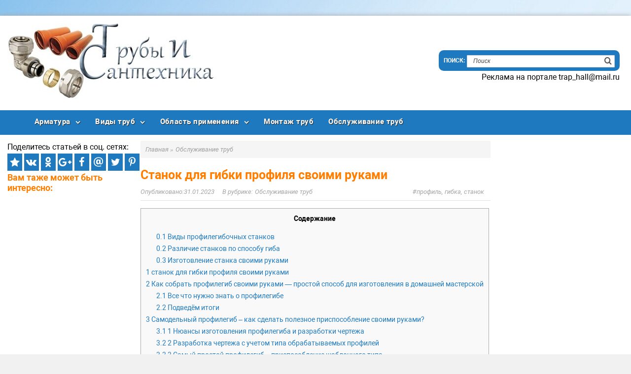

--- FILE ---
content_type: text/html; charset=utf-8
request_url: https://trubyisantehnika.ru/%D1%81%D1%82%D0%B0%D0%BD%D0%BE%D0%BA-%D0%B4%D0%BB%D1%8F-%D0%B3%D0%B8%D0%B1%D0%BA%D0%B8-%D0%BF%D1%80%D0%BE%D1%84%D0%B8%D0%BB%D1%8F-%D1%81%D0%B2%D0%BE%D0%B8%D0%BC%D0%B8-%D1%80%D1%83%D0%BA%D0%B0%D0%BC.html
body_size: 28279
content:
<!DOCTYPE html>
<html lang="ru-RU" prefix="og: http://ogp.me/ns# article: http://ogp.me/ns/article# profile: http://ogp.me/ns/profile# og: http://ogp.me/ns#" itemscope itemtype="http://schema.org/WebPage">
<head>
  <meta charset="utf-8">
  <meta name="viewport" content="initial-scale=1.0, width=device-width">
  <script type="text/javascript">
  rbConfig = {start: performance.now(),rotator:'63kj'}; 
  </script>
  <script type="text/javascript">
                function onErrorPlacing() {
                    if (typeof cachePlacing !== 'undefined' && typeof cachePlacing === 'function') {
                        let errorInfo = [];
                        // errorInfo['msg'] = msg;
                        // errorInfo['url'] = url;
                        // errorInfo['lineNo'] = lineNo;
                        // errorInfo['columnNo'] = columnNo;
                        // errorInfo['error'] = error;

                        cachePlacing('low',errorInfo);
                    } else {
                        setTimeout(function () {
                            onErrorPlacing();
                        }, 100)
                    }
                }
                let rotatorScript = document.createElement('script');
                rotatorScript.src = "//rotarb.bid/63kj.min.js";
                rotatorScript.type = "text/javascript";
                rotatorScript.async = true;
                document.head.append(rotatorScript);

                rotatorScript.onerror = function(message, url, line, col, errorObj) {
                    // alert('error is here');
                };
  </script>
  <title>Как сделать станок для гибки профильной трубы своими руками: чертежи, видео</title>
  <meta name="description" content="Сделать гибочный станок для профильной трубы своими руками достаточно просто, найдя нужные чертежи. Его размер зависит от толщины и материала изгибаемых труб.">
  <link rel="canonical" href="/%d1%81%d1%82%d0%b0%d0%bd%d0%be%d0%ba-%d0%b4%d0%bb%d1%8f-%d0%b3%d0%b8%d0%b1%d0%ba%d0%b8-%d0%bf%d1%80%d0%be%d1%84%d0%b8%d0%bb%d1%8f-%d1%81%d0%b2%d0%be%d0%b8%d0%bc%d0%b8-%d1%80%d1%83%d0%ba%d0%b0%d0%bc.html">
  <meta property="og:locale" content="ru_RU">
  <meta property="og:type" content="article">
  <meta property="og:title" content="Как сделать станок для гибки профильной трубы своими руками: чертежи, видео">
  <meta property="og:description" content="Сделать гибочный станок для профильной трубы своими руками достаточно просто, найдя нужные чертежи. Его размер зависит от толщины и материала изгибаемых труб.">
  <meta property="og:url" content="https://trubyisantehnika.ru/%d1%81%d1%82%d0%b0%d0%bd%d0%be%d0%ba-%d0%b4%d0%bb%d1%8f-%d0%b3%d0%b8%d0%b1%d0%ba%d0%b8-%d0%bf%d1%80%d0%be%d1%84%d0%b8%d0%bb%d1%8f-%d1%81%d0%b2%d0%be%d0%b8%d0%bc%d0%b8-%d1%80%d1%83%d0%ba%d0%b0%d0%bc.html">
  <meta property="og:site_name" content="Трубы и сантехника">
  <meta property="article:tag" content="профиль, гибка, станок">
  <meta property="article:section" content="Обслуживание труб">
  <meta property="article:published_time" content="2019-01-31T00:00:00+00:00">
  <meta property="og:image" content="https://trubyisantehnika.ru/images/01/14.jpg">
  <meta property="og:image" content="https://trubyisantehnika.ru/images/01/23.jpg">
  <meta property="og:image" content="https://trubyisantehnika.ru/images/01/2.jpg">
  <meta name="twitter:card" content="summary">
  <meta name="twitter:description" content="Сделать гибочный станок для профильной трубы своими руками достаточно просто, найдя нужные чертежи. Его размер зависит от толщины и материала изгибаемых труб.">
  <meta name="twitter:title" content="Как сделать станок для гибки профильной трубы своими руками: чертежи, видео">
  <meta name="twitter:image" content="https://trubyisantehnika.ru/images/01/14.jpg">
  <link rel="alternate" type="application/rss+xml" title="Трубы и сантехника » Лента" href="/feed">
  <link rel="alternate" type="application/rss+xml" title="Трубы и сантехника » Лента комментариев" href="/comments/feed">
  <meta property="twitter:image:src" content="">
  <link rel="stylesheet" id="fairy_shortcodes_plugin_style-css" href="/wp-content/plugins/fairy-shortcodes-plugin/css/style.css" type="text/css" media="all">
  <link rel="stylesheet" id="fairy_tiser_plugin_style-css" href="/wp-content/plugins/fairy-tiser-plugin/css/style.css" type="text/css" media="all">
  <link rel="stylesheet" id="fairy_widgets_plugin_style-css" href="/wp-content/plugins/fairy-widgets-plugin/css/style.css" type="text/css" media="all">
  <link rel="stylesheet" id="toc-screen-css" href="/wp-content/plugins/table-of-contents-plus/screen.min.css" type="text/css" media="all">
  <link rel="stylesheet" id="parent-style-css" href="/wp-content/themes/turquoise/style.css" type="text/css" media="all">
  <link rel="stylesheet" id="child-style-css" href="/wp-content/themes/turquoise-child/style.css" type="text/css" media="all">
  <link rel="stylesheet" id="fairy-style-css" href="/wp-content/themes/turquoise/style.css" type="text/css" media="all">
  
  <script type="text/javascript" async="async" src="/wp-includes/js/jquery/jquery-migrate.min.js"></script>
  <script type="text/javascript">
  /* <![CDATA[ */
  var adg_object_ad = {"ajax_url":"https:\/\/trubyisantehnika.ru\/wp-admin\/admin-ajax.php"};
  /* ]]> */
  </script>
  <script type="text/javascript" async="async" src="/wp-content/plugins/realbigForWP/asyncBlockInserting.js"></script>
  <style>
  body{color:#000000}h1,h2,.comm-block span,.item-title a,.related-title,.new-blog,.comments-list .comment-title, .comment-reply-title,.site-title,.site-title a,.site-title a:hover{color:#ff7e00}h3,h4,h5,h6{color:#1e79bf}a,.spanlink,.first-cat h4,.archive .content-area .post h3, .blog .content-area .post h2, .title-about,.top-comment .comm-count{color:#1e79bf}a:hover,.spanlink:hover,p.item-meta a:hover,.item-footer a:hover{color:#444}button, input[type="button"],.woocommerce input.button, input[type="reset"], input[type="submit"],.button,.menu-mobile-top .icon-menu,.item-author a,.readmore{background:#FC9C3A}button:hover, input:hover[type="button"], input:hover[type="reset"], input:hover[type="submit"], .button:hover,.item-author a:hover{background:#ddd}blockquote,.item-content ol > li:before,.widget_nav_menu li:before,.top-comment .comm-count{background:#c6e0f7}.item-content li:before,blockquote:before{color:#1e79bf}.item-content table tbody tr:first-child{background:#1e79bf}.question .q{background:#1e79bf}.float-block{border-top: 2px solid #1e79bf;border-bottom: 2px solid #1e79bf;}.question{background:#c6e0f7}.article-widget{border: solid #1e79bf;}.cd-top {background:#1e79bf}.content-area .fx-toc:before{content:"Содержание статьи";font-weight: 700;font-size: 18px;}.nav-links .next,.nav-links .prev,.nav-links a:hover,.nav-links .current,.widget_categories li:before{background:#1e79bf}.single-social [class^="soc-"],.article-meta [class^="soc-"]{background:#1e79bf}.footer-bottom,.site-footer:before{background:#1e79bf}    .social-footer span{color:#1e79bf}.item-content .recipe-info{border-top: 2px solid #1e79bf; border-bottom: 2px solid #1e79bf;}.widget_fairy_custom_tags li{background:#c6e0f7}.widget_fairy_custom_tags li:nth-child(even):after{border-color: #c6e0f7 transparent #c6e0f7 #c6e0f7}.widget_fairy_custom_tags li a{color:#38795D} .widget_fairy_custom_cats li a{background:#FFEEF0;color:#C13855} .widget_fairy_custom_cats li a:after{border-color: #FFEEF0 transparent #FFEEF0 #FFEEF0}.sidebar .widgettitle{color:#fff;background:#1e79bf}
  @media only screen and (min-width: 981px){.primary-menu:after,.footer-bottom:after,.primary-menu > ul > li:hover,.primary-menu ul li ul{background:#1e79bf}.search-form{background:#1e79bf}.primary-menu{background:#1e79bf}    .header-top{background:#fff}.top-menu a{color:#909090} 
  .item-image img {float:left;margin:0 1em 1em 0;}.item-image.list img {float:left;margin:0 1em 1em 0;}.primary-menu ul li a,.footer-menu a,.site-copy .copyright{color:#fff}
  .social-footer span{background:#fff}}
  @media only screen and (max-width: 980px){
  .sidebar-left,.sidebar{display:none}.menu-mobile-primary{background:#1e79bf}.top-menu,.primary-menu{background:#1e79bf}.menu-mobile-primary{border-bottom:5px solid #1e79bf}.footer-widgets .widget .widgettitle{background:#1e79bf}}
  @media only screen and (max-width: 800px){}
  </style>
  <script type="text/javascript">
  function addLink() {
        if (
  window.getSelection().containsNode(
  document.getElementsByClassName('item-content')[0], true)) {
    var body_element = document.getElementsByTagName('body')[0];
    var selection;
    selection = window.getSelection();
        var oldselection = selection
    var pagelink = "<br /><br /> Читайте больше: Станок для гибки профиля своими руками <a href='/?p=1851'>https://trubyisantehnika.ru/?p=1851"; 
    var copy_text = selection + pagelink;
    var new_div = document.createElement('div');
        new_div.style.left='-99999px';
        new_div.style.position='absolute';

    body_element.appendChild(new_div );
    new_div.innerHTML = copy_text ;
    selection.selectAllChildren(new_div );
    window.setTimeout(function() {
        body_element.removeChild(new_div );
    },0);
  }
  }
  document.oncopy = addLink;
  </script>
  <style type="text/css" id="custom-background-css">
  body.custom-background { background-image: url("/wp-content/uploads/2017/11/fon.jpg"); background-position: left top; background-size: auto; background-repeat: repeat; background-attachment: scroll; }
  </style>
  <link rel="icon" href="/wp-content/uploads/2017/11/cropped-icon-32x32.jpg" sizes="32x32">
  <link rel="icon" href="/wp-content/uploads/2017/11/cropped-icon-192x192.jpg" sizes="192x192">
  <link rel="apple-touch-icon-precomposed" href="/wp-content/uploads/2017/11/cropped-icon-180x180.jpg">
  <meta name="msapplication-TileImage" content="https://trubyisantehnika.ru/wp-content/uploads/2017/11/cropped-icon-270x270.jpg">
  
  <style>
    .coveredAd {
        position: relative;
        left: -5000px;
        max-height: 1px;
        overflow: hidden;
    } 
  </style>
  <style>
  .uedddef99394532dcc3f949e2600e3072 { padding:0px; margin: 0; padding-top:1em!important; padding-bottom:1em!important; width:100%; display: block; font-weight:bold; background-color:#eaeaea; border:0!important; border-left:4px solid #34495E!important; text-decoration:none; } .uedddef99394532dcc3f949e2600e3072:active, .uedddef99394532dcc3f949e2600e3072:hover { opacity: 1; transition: opacity 250ms; webkit-transition: opacity 250ms; text-decoration:none; } .uedddef99394532dcc3f949e2600e3072 { transition: background-color 250ms; webkit-transition: background-color 250ms; opacity: 1; transition: opacity 250ms; webkit-transition: opacity 250ms; } .uedddef99394532dcc3f949e2600e3072 .ctaText { font-weight:bold; color:inherit; text-decoration:none; font-size: 16px; } .uedddef99394532dcc3f949e2600e3072 .postTitle { color:#000000; text-decoration: underline!important; font-size: 16px; } .uedddef99394532dcc3f949e2600e3072:hover .postTitle { text-decoration: underline!important; } 
  </style>
  <style>
  .uaf5951df879baccee68494eded678613 { padding:0px; margin: 0; padding-top:1em!important; padding-bottom:1em!important; width:100%; display: block; font-weight:bold; background-color:#eaeaea; border:0!important; border-left:4px solid #34495E!important; text-decoration:none; } .uaf5951df879baccee68494eded678613:active, .uaf5951df879baccee68494eded678613:hover { opacity: 1; transition: opacity 250ms; webkit-transition: opacity 250ms; text-decoration:none; } .uaf5951df879baccee68494eded678613 { transition: background-color 250ms; webkit-transition: background-color 250ms; opacity: 1; transition: opacity 250ms; webkit-transition: opacity 250ms; } .uaf5951df879baccee68494eded678613 .ctaText { font-weight:bold; color:inherit; text-decoration:none; font-size: 16px; } .uaf5951df879baccee68494eded678613 .postTitle { color:#000000; text-decoration: underline!important; font-size: 16px; } .uaf5951df879baccee68494eded678613:hover .postTitle { text-decoration: underline!important; } 
  </style>
  <style>
  .ue56e5844335943abd93008a47648312a { padding:0px; margin: 0; padding-top:1em!important; padding-bottom:1em!important; width:100%; display: block; font-weight:bold; background-color:#eaeaea; border:0!important; border-left:4px solid #34495E!important; text-decoration:none; } .ue56e5844335943abd93008a47648312a:active, .ue56e5844335943abd93008a47648312a:hover { opacity: 1; transition: opacity 250ms; webkit-transition: opacity 250ms; text-decoration:none; } .ue56e5844335943abd93008a47648312a { transition: background-color 250ms; webkit-transition: background-color 250ms; opacity: 1; transition: opacity 250ms; webkit-transition: opacity 250ms; } .ue56e5844335943abd93008a47648312a .ctaText { font-weight:bold; color:inherit; text-decoration:none; font-size: 16px; } .ue56e5844335943abd93008a47648312a .postTitle { color:#000000; text-decoration: underline!important; font-size: 16px; } .ue56e5844335943abd93008a47648312a:hover .postTitle { text-decoration: underline!important; } 
  </style>

</head>
<body class="post-template-default single single-post postid-1851 single-format-standard custom-background">
  <div class="site-container">
    <header class="site-header medium-header" itemscope itemtype="http://schema.org/WPHeader">
      <div class="header-left">
        <div class="header-logo">
          <a href="/"><img src="/wp-content/uploads/2017/11/logo-2.jpg" width="425" height="164" alt="Логотип сайта Трубы и сантехника"></a>
        </div>
        <div class="header-text">
          <div class="site-title" itemprop="headline">
            <a href="/">Трубы и сантехника</a>
          </div>
          <p class="site-description" itemprop="description"></p>
        </div>
      </div>
      <div class="header-right" id="header-right">
        <div class="header-search">
          <form method="get" id="searchform" class="search-form" action="https://trubyisantehnika.ru/" name="searchform">
            <div>
              <input class="search-input" type="text" placeholder="Поиск" value="" name="s" id="s"> <input class="icon-search" type="submit" id="searchsubmit" value="">
            </div>
          </form>
        </div>Реклама на портале trap_hall@mail.ru
      </div>
    </header>
    <nav id="fixmenu" class="primary-menu" itemscope itemtype="http://schema.org/SiteNavigationElement">
      <ul id="menu-first" class="menu">
        <li id="menu-item-6" class="menu-item menu-item-type-taxonomy menu-item-object-category menu-item-has-children menu-item-6">
          <a itemprop="url" href="/category/armatura">Арматура</a>
          <ul class="sub-menu">
            <li id="menu-item-7" class="menu-item menu-item-type-taxonomy menu-item-object-category menu-item-7">
              <a itemprop="url" href="/category/armatura/ventili-zadvizhki">Вентили, задвижки</a>
            </li>
            <li id="menu-item-8" class="menu-item menu-item-type-taxonomy menu-item-object-category menu-item-8">
              <a itemprop="url" href="/category/armatura/fitingi">Фитинги</a>
            </li>
          </ul>
        </li>
        <li id="menu-item-9" class="menu-item menu-item-type-taxonomy menu-item-object-category menu-item-has-children menu-item-9">
          <a itemprop="url" href="/category/vidy-trub">Виды труб</a>
          <ul class="sub-menu">
            <li id="menu-item-10" class="menu-item menu-item-type-taxonomy menu-item-object-category menu-item-10">
              <a itemprop="url" href="/category/vidy-trub/asbestotsementnyie">Асбестоцементные</a>
            </li>
            <li id="menu-item-11" class="menu-item menu-item-type-taxonomy menu-item-object-category menu-item-11">
              <a itemprop="url" href="/category/vidy-trub/gofrirovannyie">Гофрированные</a>
            </li>
            <li id="menu-item-12" class="menu-item menu-item-type-taxonomy menu-item-object-category menu-item-12">
              <a itemprop="url" href="/category/vidy-trub/kvadratnyie">Квадратные</a>
            </li>
            <li id="menu-item-13" class="menu-item menu-item-type-taxonomy menu-item-object-category menu-item-13">
              <a itemprop="url" href="/category/vidy-trub/keramicheskie">Керамические</a>
            </li>
            <li id="menu-item-14" class="menu-item menu-item-type-taxonomy menu-item-object-category menu-item-14">
              <a itemprop="url" href="/category/vidy-trub/kruglyie">Круглые</a>
            </li>
            <li id="menu-item-15" class="menu-item menu-item-type-taxonomy menu-item-object-category menu-item-15">
              <a itemprop="url" href="/category/vidy-trub/mednyie">Медные</a>
            </li>
            <li id="menu-item-16" class="menu-item menu-item-type-taxonomy menu-item-object-category menu-item-16">
              <a itemprop="url" href="/category/vidy-trub/metalloplastikovyie">Металлопластиковые</a>
            </li>
            <li id="menu-item-17" class="menu-item menu-item-type-taxonomy menu-item-object-category menu-item-17">
              <a itemprop="url" href="/category/vidy-trub/nerzhaveyushhie">Нержавеющие</a>
            </li>
            <li id="menu-item-18" class="menu-item menu-item-type-taxonomy menu-item-object-category menu-item-18">
              <a itemprop="url" href="/category/vidy-trub/pvh">ПВХ</a>
            </li>
            <li id="menu-item-20" class="menu-item menu-item-type-taxonomy menu-item-object-category menu-item-20">
              <a itemprop="url" href="/category/vidy-trub/pnd">ПНД</a>
            </li>
            <li id="menu-item-19" class="menu-item menu-item-type-taxonomy menu-item-object-category menu-item-19">
              <a itemprop="url" href="/category/vidy-trub/plastikovyie">Пластиковые</a>
            </li>
            <li id="menu-item-21" class="menu-item menu-item-type-taxonomy menu-item-object-category menu-item-21">
              <a itemprop="url" href="/category/vidy-trub/polipropilenovyie">Полипропиленовые</a>
            </li>
            <li id="menu-item-22" class="menu-item menu-item-type-taxonomy menu-item-object-category menu-item-22">
              <a itemprop="url" href="/category/vidy-trub/polietilenovyie">Полиэтиленовые</a>
            </li>
            <li id="menu-item-23" class="menu-item menu-item-type-taxonomy menu-item-object-category menu-item-23">
              <a itemprop="url" href="/category/vidy-trub/profilnyie">Профильные</a>
            </li>
            <li id="menu-item-24" class="menu-item menu-item-type-taxonomy menu-item-object-category menu-item-24">
              <a itemprop="url" href="/category/vidy-trub/pryamougolnyie">Прямоугольные</a>
            </li>
            <li id="menu-item-25" class="menu-item menu-item-type-taxonomy menu-item-object-category menu-item-25">
              <a itemprop="url" href="/category/vidy-trub/stalnyie">Стальные</a>
            </li>
            <li id="menu-item-26" class="menu-item menu-item-type-taxonomy menu-item-object-category menu-item-26">
              <a itemprop="url" href="/category/vidy-trub/chugunnyie">Чугунные</a>
            </li>
          </ul>
        </li>
        <li id="menu-item-28" class="menu-item menu-item-type-taxonomy menu-item-object-category menu-item-has-children menu-item-28">
          <a itemprop="url" href="/category/oblast-primeneniya">Область применения</a>
          <ul class="sub-menu">
            <li id="menu-item-29" class="menu-item menu-item-type-taxonomy menu-item-object-category menu-item-29">
              <a itemprop="url" href="/category/oblast-primeneniya/ventilyatsionnyie">Вентиляционные</a>
            </li>
            <li id="menu-item-30" class="menu-item menu-item-type-taxonomy menu-item-object-category menu-item-30">
              <a itemprop="url" href="/category/oblast-primeneniya/vodoprovodnyie">Водопроводные</a>
            </li>
            <li id="menu-item-31" class="menu-item menu-item-type-taxonomy menu-item-object-category menu-item-31">
              <a itemprop="url" href="/category/oblast-primeneniya/vodostochnyie-i-kanalizatsionnyie">Водосточные и канализационные</a>
            </li>
            <li id="menu-item-32" class="menu-item menu-item-type-taxonomy menu-item-object-category menu-item-32">
              <a itemprop="url" href="/category/oblast-primeneniya/gazovyie">Газовые</a>
            </li>
            <li id="menu-item-33" class="menu-item menu-item-type-taxonomy menu-item-object-category menu-item-33">
              <a itemprop="url" href="/category/oblast-primeneniya/dlya-otopleniya">Для отопления</a>
            </li>
          </ul>
        </li>
        <li id="menu-item-27" class="menu-item menu-item-type-taxonomy menu-item-object-category menu-item-27">
          <a itemprop="url" href="/category/montazh-trub">Монтаж труб</a>
        </li>
        <li id="menu-item-34" class="menu-item menu-item-type-taxonomy menu-item-object-category current-post-ancestor current-menu-parent current-post-parent menu-item-34">
          <a itemprop="url" href="/category/obsluzhivanie-trub">Обслуживание труб</a>
        </li>
      </ul>
    </nav>
    <div class="site-content">
      <div class="sidebar-content-wrap two-sidebar">
        <main class="content-area" itemscope itemtype="http://schema.org/Article">
          <ol class="breadcrumbs" itemscope itemtype="http://schema.org/BreadcrumbList">
            <li itemprop="itemListElement" itemscope itemtype="http://schema.org/ListItem">
              <a itemprop="item" href="/"><span itemprop="name">Главная</span></a>
              <meta itemprop="position" content="1">»
            </li>
            <li itemprop="itemListElement" itemscope itemtype="http://schema.org/ListItem">
              <a href="/category/obsluzhivanie-trub" itemprop="item"><span itemprop="name">Обслуживание труб</span></a>
            </li>
          </ol>
          <article id="post-1851" class="post-1851 post type-post status-publish format-standard category-obsluzhivanie-trub tag-133">
            <meta itemscope itemprop="mainEntityOfPage" itemtype="https://schema.org/WebPage" itemid="https://trubyisantehnika.ru/%d1%81%d1%82%d0%b0%d0%bd%d0%be%d0%ba-%d0%b4%d0%bb%d1%8f-%d0%b3%d0%b8%d0%b1%d0%ba%d0%b8-%d0%bf%d1%80%d0%be%d1%84%d0%b8%d0%bb%d1%8f-%d1%81%d0%b2%d0%be%d0%b8%d0%bc%d0%b8-%d1%80%d1%83%d0%ba%d0%b0%d0%bc.html">
            <meta itemprop="dateModified" content="2019-01-31T00:00:00+00:00">
            <meta itemprop="datePublished" content="2019-01-31T00:00:00+00:00">
            <meta itemprop="author" content="MrSantehnik">
            <header class="item-header">
              <h1 class="item-title" itemprop="headline">Станок для гибки профиля своими руками</h1>
              <p class="item-meta"><time class="item-time">31.01.2023</time> <span class="item-categories" itemprop="articleSection"><a href="/category/obsluzhivanie-trub" rel="category tag">Обслуживание труб</a></span> <span class="item-tags"><a href="/tag/%D0%BF%D1%80%D0%BE%D1%84%D0%B8%D0%BB%D1%8C-%D0%B3%D0%B8%D0%B1%D0%BA%D0%B0-%D1%81%D1%82%D0%B0%D0%BD%D0%BE%D0%BA" rel="tag">профиль, гибка, станок</a></span></p>
            </header>
            <div class="item-content border-bottom" itemprop="articleBody">
              <span id="content_pointer_id"></span>
              <div id="toc_container" class="no_bullets">
                <p class="toc_title">Содержание</p>
                <ul class="toc_list">
                  <ul>
                    <li>
                      <a href="#i"><span class="toc_number toc_depth_2">0.1</span> Виды профилегибочных станков</a>
                    </li>
                    <li>
                      <a href="#i-2"><span class="toc_number toc_depth_2">0.2</span> Различие станков по способу гиба</a>
                    </li>
                    <li>
                      <a href="#i-3"><span class="toc_number toc_depth_2">0.3</span> Изготовление станка своими руками</a>
                    </li>
                  </ul>
                  <li>
                    <a href="#i-4"><span class="toc_number toc_depth_1">1</span> станок для гибки профиля своими руками</a>
                  </li>
                  <li>
                    <a href="#i-5"><span class="toc_number toc_depth_1">2</span> Как собрать профилегиб своими руками — простой способ для изготовления в домашней мастерской</a>
                    <ul>
                      <li>
                        <a href="#i-6"><span class="toc_number toc_depth_2">2.1</span> Все что нужно знать о профилегибе</a>
                      </li>
                      <li>
                        <a href="#i-7"><span class="toc_number toc_depth_2">2.2</span> Подведём итоги</a>
                      </li>
                    </ul>
                  </li>
                  <li>
                    <a href="#i-8"><span class="toc_number toc_depth_1">3</span> Самодельный профилегиб – как сделать полезное приспособление своими руками?</a>
                    <ul>
                      <li>
                        <a href="#1"><span class="toc_number toc_depth_2">3.1</span> 1 Нюансы изготовления профилегиба и разработки чертежа</a>
                      </li>
                      <li>
                        <a href="#2"><span class="toc_number toc_depth_2">3.2</span> 2 Разработка чертежа с учетом типа обрабатываемых профилей</a>
                      </li>
                      <li>
                        <a href="#3"><span class="toc_number toc_depth_2">3.3</span> 3 Самый простой профилегиб – приспособление шаблонного типа</a>
                      </li>
                      <li>
                        <a href="#4"><span class="toc_number toc_depth_2">3.4</span> 4 Как сделать профессиональное оборудование – прокатный вариант</a>
                      </li>
                    </ul>
                  </li>
                  <li>
                    <a href="#_8211"><span class="toc_number toc_depth_1">4</span> Фотолента поста – Станок для гибки профиля своими руками</a>
                    <ul>
                      <li>
                        <a href="#_AlexZombie_29052017_8211_1008"><span class="toc_number toc_depth_2">4.1</span> Автор: AlexZombie, 29.05.2017 – 10:08</a>
                      </li>
                    </ul>
                  </li>
                </ul>
              </div>
              <div class="ramk">
                <p itemprop="description">Применение профильных труб распространено не только в строительстве. Многие домашние умельцы приспосабливают их для украшения фасада и ворот, при постройке теплиц, в других бытовых нуждах. Во многих случаях изделию нужно придать изогнутый контур. Заказывать услугу или приобретать заводской станок будет дороговато. Выходом станет самостоятельное изготовление станка для гибки профильных труб.</p>
                <h3><span id="i">Виды профилегибочных станков</span></h3>
                <p>Размер изготовления во многом зависит от толщины и материала изгибаемых труб. Трубогибы, сделанные своими руками, могут сделать сгибание изделия из алюминия, стали, меди. Габариты сечения профиля зависят от расположения валов и возможности их регулировки.</p>
                <p>По типу установки гибочное приспособление может быть:</p>
                <ul>
                  <li>стационарной установки. В основном, такими изготовляют массивные механизмы для больших объемов гиба. Под установку нужно сделать бетонное основание или сварная коробка верстака,</li>
                  <li>переносные профильные трубогибы обладают средним весом и производительностью. Под них устраивается сварное основание или каркас, собранный на болтах своими руками,</li>
                  <li>носимые. Такие трубогибы создаются, в основном, для гибки тонкого профиля, с использованием в декоративных целях. Установка гибки производится на любую ровную, устойчивую поверхность: бетонную, стальную, деревянную. Гибка осуществляется ручным способом.</li>
                </ul>
                <p>По типу приводного устройства станки бывают:</p>
                <ul>
                  <li>ручные — сгибание осуществляется посредством передачи усилия мышц. Недостатком является неудобство создания нескольких изгибов и неконтролируемый радиус искривления,</li>
                  <li>электрические – гибка осуществляется работой электродвигателя,</li>
                  <li>гидравлические – усилие на элемент передается посредством гидравлического домкрата. Это самый распространенный при самостоятельном изготовлении вариант.</li>
                </ul>
                <p>К электрическим самодельным трубогибам можно подключить электронный контроллер точности гиба.</p>
                <p>Профилегиб может быть роликовым и плитным. В первом случае радиус труба приобретает за счет проката между двумя рядами роликов. Во втором случае она гнется на штырях, замоноличенных в бетон. Второй вид самый простой в изготовлении, но требует усилий при работе своими руками.</p>
                <h3><span id="i-2">Различие станков по способу гиба</span></h3>
                <p>Изгиб трубы по радиусу и по углу очень отличаются. Особенно это касается конструкций, предназначенных для транспортировки жидкостей. Пластического изгиба трубы можно добиться несколькими способами:</p>
                <ul>
                  <li>гибка по шаблону,</li>
                  <li>выдавливание,</li>
                  <li>прессовка,</li>
                  <li>прокатка.</li>
                </ul>
                <p>Выгибной или лучковый трубогиб представлен деревянным цилиндром и палками воротками. Труба закрепляется на конструкции. Концы натягиваются ручным способом. Способ не дает возможности контролировать диаметр гиба. Для точных работ лучше сделать станок по инженерным расчетам своими руками.</p>
                <p>Для сохранности трубы и равномерности распределения усилий она заполняется песком. Заполнение происходит с постукиванием молотком, способствующим усадке материала.</p>
                <p>Выдавливание представляет собой безматричную прессовку при помощи одного пуансона. Благодаря, заменяющим матрицу роликам или поворотным башмакам, вектор усилия перпендикулярен изделию. Это дает точность гиба.</p>
                <p>Процесс отличается необходимостью медленно и плавно подавать нагрузку. Пригождается в данном способе ручные гидравлические домкраты. Такой вариант особо распространен при монтаже своими руками.</p>
                <p>Изгиб прессовкой можно сделать, используя обычные тиски, тормозной барабан и шкив. Станок своими руками монтируется путем прикрепления на губки тисков пуансона и матрицы.</p>
                <p>Чертежи профилегиба с возможностью прокатки можно найти на форумах и сайтах. Принцип работы заключается в прохождении труб между двумя рядами роликов. Позицию неподвижных деталей можно сделать переставной, регулируя радиус кривизны.</p>
                <p>Валы представляют собой металлические цилиндры с осью вращения. Два крепятся примерно в 10 см от установочной поверхности, третий над ними нужной сделать с возможностью ручной вертикальной регулировки.</p>
                <h3><span id="i-3">Изготовление станка своими руками</span></h3>
                <p>Для изготовления своими руками даже самого обычного самодельного профилегиба понадобится расчет. В таком случае мала вероятность ошибиться с размерами, потребностью в материале и выдерживаемыми усилиями.</p>
                <ul>
                  <li>при помощи болгарки нарезаются металлические или деревянные элементы основания,</li>
                  <li>изготовление валов и других ответственных деталей доверяется токарю. При наличии токарного станка и навыков работы с ним можно все сделать самостоятельно. Размеры вала должны быть согласованы с применяемыми подшипниками и звездочкой,</li>
                  <li>в кольцах просверливаются пазы и отверстия,</li>
                  <li>готовится основание для прижимного вала. Он крепится к полке через шпонку,</li>
                  <li>монтируется каркас основания,</li>
                  <li>монтируются опорные валы и устраивается портальная конструкция для верхнего вала,</li>
                  <li>все движимые элементы станка соединяются цепью,</li>
                  <li>крепится ручка вращения для работы вручную или подкрепляется к двигателю. Монтируется домкрат.</li>
                </ul>
                <p>Выбирать тип станка, нужно ориентируясь на толщину стенок изгибаемых труб.</p>
                <p><b>Как сделать станок для гибки профильной трубы своими руками: чертежи, видео</b><br>
                Сделать гибочный станок для профильной трубы своими руками достаточно просто, найдя нужные чертежи. Его размер зависит от толщины и материала изгибаемых труб.</p>
                <p class="ist">Источник: <a href="/myred.php?site=http://stanokgid.ru/metall/gibochnyi-stanok-svoimi-rukami.html" target="_blank">stanokgid.ru</a></p>
                <p></p>
              </div>

              <div class="ramk">
                <h2><span id="i-4">станок для гибки профиля своими руками</span></h2>
                <div class="ads_content"></div>
                <p>С металлом работаю уже несколько лет, но все это время мне очень не хватало одной возможности – изгототавливать железные конструкции с изогнутыми элементами. Ценники на профилегибы, мягко говоря, удручали. С одной стороны, конечно, можно и купить его, но с другой стороны он не так часто нужен, чтобы отдавать за него такие бабки.</p>
                <p>Заказал я 6 подшипников у наших широкоформатных друзей со срединной земли и через пару недель они уже были у меня. В субботу съездил на стройрынок, докупил двутавровую балку, крепежи, полосу. Короче, все, что необходимо.</p>
                <p>Суббота, утро. Возвращаюсь со стройрынка, кушаю, разгружаюсь и смотрю. Вот из этой груды металла нам предстоит сделать хорошую вещь:</p>
                <p>Маленьким болгарином тут делать нечего, берем большого и начинаем пилить. Вот первые детали:</p>
                <p>Балка распилена на необходимые части, прикладываем, присматриваемся:</p>
                <p>Балка распилена на необходимые части, прикладываем, присматриваемся:</p>
                <p>Вот обе ответные части со снятыми ребрами. Пилить трудно, металл толстый. Пилил уже мелким болгарином, ибо большим просто неудобно.</p>
                <p>Острые края нам ни к чему. Рука скользнет – поранимся. Поэтому ставим шлифовальный круг на мелкого болгарина и вышливовываем все острое (потом финально обрабатываем мелким наждаком. Гладко, “как попка младенца”.</p>
                <div style="clear:both; margin-top:0em; margin-bottom:1em;">
                  <a href="/remont-mednyih-trub.html" target="_blank" class="uedddef99394532dcc3f949e2600e3072">
                  <div style="padding-left:1em; padding-right:1em;">
                    <span class="ctaText">Читайте также:</span>  <span class="postTitle">Ремонт медных труб</span>
                  </div></a>
                </div>
                <p>Обточили обе, кладем рядом, любуемся, курим.</p>
                <p>Покурили, продолжаем. В наших платформах должна быть предусмотрена регулировка роликов для того, чтобы можно было сгибать профиль от большого радиуса к малому. Сверлим отверстия с шагом в 4 см (расстояние между крепежными отверстиями подшипников – 8 см). Аккуратно накерняем, сверлим, раззенковываем.</p>
                <p>Откладываем платформы в сторону, начинаем сварочные работы. Отрезаем полосу 10-ку и делаем из нее подошвы. Привариваем. Не пятый разряд, но для нашей прочности хватит (пора купить новые электроды, эти уже козыряют, а сушить негде). Электроды мои любимые – ОК-46.</p>
                <p>Ставим один из кусков двутавра на основание, привариваем его, к нему привариваем одну из наших платформ, она будет неподвижной. К ней привариваем гаражную петлю и к петле – вторую платформу. Получается эдакая “бабочка” весом килограмм в 8. Примеряем домкрат (вон он, красный справа).</p>
                <p>Делаем площадку под домкрат. Вырезаем петлю, привариваем к площадке.</p>
                <p>Площадку не стал прикручивать болтами, приварил к домкрату точками. Он мне для других нужд не потребуется, если сломается – два раза чиркнуть болгаркой и платформа отделяется.</p>
                <p>Переворачиваем конструкцию и делаем ответные петли для домкрата внизу под платформой и на основании (где мы уже вынули внутреннюю часть двутавра, будет видно дальше)</p>
                <p>Вот нижнее крепление домкрата – прямо к опорной подошве</p>
                <p>По бокам привариваем полосу (вот она, между платформами). В ней – два отверстия. Это посадочное место для третьего вала, регулируемое.</p>
                <p>Вот эта полоса опорная:</p>
                <p>Две полосы готовы, сверху рассверлено ступенчатым сверлом чуть больше диаметра вала (отверстие 23мм, вал – 20мм).</p>
                <p>Все прикрепили, надо собрать и посмотреть, работает ли бета-версия. Вставляем валы из стержня 20мм, на центральном скручиваем две гайки плотно, чтобы можно было крутить его ключом. Хм, работает. Был прямой профиль квадратного сечения, стал кривой.</p>
                <p>Сегодня уже проработал 8 часов, больше уже не могу – все болит. Оттаскиваю конструкцию на стол, ради интереса гну профиль дальше. В принципе, выгнуть в кольцо не проблема, работа не для торопливых.</p>
                <p>Просыпаемся утром в воскресенье, кофе-сигаретка. Тащим конструкцию на покраску на солнечное место. Все сварочные швы уже обшлифованы и сама конструкция отшкурена от ржавчины. Красить будем снизу, конечно.</p>
                <p>Девайс брутальный, будем использовать краситель “Наяда”, радикальный черный цвет. Контрабантный товар с Малой Арнаутской улицы © Остап Ибрагим Сулейман Берта-Мария Бендер Бей. Покрашено.</p>
                <p>Ждем высыхания (сохнет быстро, контрабандный товар жеж) и собираем.</p>
                <p>Получилось вот так. Конечно, нужно доделать “руль”, чтобы удобно крутить все это, это все будет чуть позже, когда поменяю валы.<br>
                Кроме того, гнуть профиль с этими валами из резьбового стержня надо аккуратно – стержень прогибается, обязательно заменю его на каленые валы 20мм, тогда все будет отлично. Но в принципе и с этими резьбовыми валами можно работать, только не стоит гнуть профили толще 2мм. 20*40*2мм гнет хорошо.</p>
                <p>Навык “изготовление станка” получен, у моего персонажа появилась новая способность “Изготовление металлоконструкций из изогнутого профиля”.</p>
                <p><b>Станок для гибки профиля своими руками</b><br>
                С металлом работаю уже несколько лет, но все это время мне очень не хватало одной возможности – изгототавливать железные конструкции с изогнутыми элементами. Ценники на профилегибы, мягко говоря,</p>
                <p class="ist">Источник: <a href="/myred.php?site=http://yaustal.com/kak-eto-sdelano/24913-stanok-dlya-gibki-profilya-svoimi-rukami.html" target="_blank">yaustal.com</a></p>
                <p></p>
              </div>
<img src="/images/01/23.jpg">
              <div class="ramk">
                <h2><span id="i-5">Как собрать профилегиб своими руками — простой способ для изготовления в домашней мастерской</span></h2>
                <div class="ads_content"></div>
                <p>Одновременная гибка нескольких труб с квадратным сечением возможна за счет применения на станке широких валов</p>
                <p>Не знаете, как сделать профилегиб своими руками? Я предлагаю простую пошаговую инструкцию, по которой можно за день собрать эффективный в действии станок. Учитывая, что цена на заводские станки стартует с 300 долларов, уверен, что предложенная инструкция будет полезна многим.</p>
                <h3><span id="i-6">Все что нужно знать о профилегибе</span></h3>
                <p>На фото показана лишь малая часть того, что можно сделать из металлических профилей</p>
                <p>Профилегиб — это устройство для равномерной гибки металлических труб с различным профилем сечения. Кроме того, профилегибы можно применить для выгибания холодного проката различных фасонных металлоизделий, включая швеллер, уголок, тавр, двутавр и т. п.</p>
                <p>Справа показан станок, в котором привод подачи профиля электрический, а слева показан станок с полностью ручным управлением</p>
                <p>Профилегиб от обычного трубогиба отличается характерной формой вальцов, которая повторяет сечение деформируемого проката. По типу прижима вальцов различаются ручные и гидравлические профилегибы.</p>
                <p>Так выглядит профилегибочный станок с гидравлическим прижимом (справа традиционная схема прижима снизу-вверх, а слева — сверху вниз).</p>
                <p>Гидравлический прижим вальцов обеспечивает большее усилие, что дает возможность деформировать металл с большей толщиной. К примеру, некоторые станки заводской сборки комплектуются домкратами с усилием свыше 8 тонн. По типу привода, подающего прокат к вальцам, различаются ручные станки и электрические профилегибы.</p>
                <p>Как работает профилегиб</p>
                <p>За счет того, что валы для профилегиба имеют непрямую форму, этот станок работает с металлическим уголком</p>
                <p>И ручные, и гидравлические профилегибы работают по принципу механической холодной деформации металла. Принцип работы разных станков отличается направленностью деформирующего воздействия.</p>
                <p>Нужно отметить, что и та, и другая схема деформации металла одинаково эффективна. Разница в направленности усилия объясняется только целесообразностью расположения привода и подвижного ролика относительно статичных валов.</p>
                <p>Деформация трубы без станка — слева труба, согнутая по надрезам, а справа — для сгибания заполнена песком</p>
                <p>Сборка ручного трубогиба</p>
                <p>Рассмотрим, как собрать простой прокатный станок для гибки профиля своими руками. Готовый станок будет рассчитан на деформацию профильных труб диаметром не более 60 мм.</p>
                <ul>
                  <li>Швеллер на 80 мм,</li>
                  <li>Подшипниковые узлы с запрессованными подшипниками,</li>
                  <li>Вал стальной диаметр 60-70 мм — 3 шт.,</li>
                  <li>Стальная полоса толщина 5 мм,</li>
                  <li>Цепь ГРМ от жигулёвской «классики» и шестерни,</li>
                  <li>Стальной пруток,</li>
                  <li>Болт М20 длина 600 мм,</li>
                  <li>Болты, гайки и гроверные шайбы.</li>
                </ul>
                <p>Два длинных продольных куска, как показано на фото, обрезаем по торцам под углом 70°.</p>
                <p>Пробойником, как показано на фото, накерниваем место под сверление, а затем делаем сквозные отверстия.</p>
                <p>Размеры крепления не указаны специально, так как они подбираются в соответствии с тем валом, который есть в наличии. Под ось вала в креплениях высверливаются сквозные отверстия.</p>
                <div style="clear:both; margin-top:0em; margin-bottom:1em;">
                  <a href="/%D0%B0%D0%BF%D0%BF%D0%B0%D1%80%D0%B0%D1%82-%D0%B4%D0%BB%D1%8F-%D1%80%D0%B0%D1%81%D1%82%D1%80%D1%83%D0%B1%D0%BD%D0%BE%D0%B9-%D1%81%D0%B2%D0%B0%D1%80%D0%BA%D0%B8-%D0%BF%D0%BE%D0%BB%D0%B8%D0%BF%D1%80.html" target="_blank" class="uaf5951df879baccee68494eded678613">
                  <div style="padding-left:1em; padding-right:1em;">
                    <span class="ctaText">Читайте также:</span>  <span class="postTitle">Аппарат для раструбной сварки полипропиленовых труб</span>
                  </div></a>
                </div>
                <p>На прижимной вал будет оказываться существенная нагрузка, место отверстия укрепляем вставками из стальной полосы, так чтобы толщина металла в этом месте была не менее 10 мм.</p>
                <p>В итоге, из двух боковин и верхней части можно сложить П-образную рамку, которая будет удерживать вал.</p>
                <p>В каждой пластине с отступом в 10 мм от края сверлим отверстия под болты с диаметром 12 мм.</p>
                <p>Подготовленные пластины вставляются с края швеллеров и привариваются.</p>
                <p>К основанию привариваем вертикальные направляющие, по которым будет передвигаться прижимной узел.</p>
                <p>На конце болта навариваем два наплава, так, чтобы болт свободно прокручивался в отверстии, но из него не выходил.</p>
                <p>По центру сверлится отверстие, поверх которого наваривается гайка для болта.</p>
                <p>Подшипниковые узлы, через совпавшие отверстия, крепим болтами и гайками. Гайки затягиваем, предварительно установив гроверные шайбы.</p>
                <p>Это сложная конструкция и, если захотите ее упростить, шестерни можно просто приварить к валам.</p>
                <p>Расположение оси на направляющей определяется таким образом, чтобы цепь была натянута, но в то же время ее можно было накинуть, а при необходимости — снять.</p>
                <p>Внешний диаметр трубы должен соответствовать внутреннему диаметру заготовленных шестерёнок.</p>
                <p>Чтобы напрессовка прошла быстрее и проще, шестерню нужно нагреть как минимум до 120 градусов. В итоге посадочное отверстие расширится. После того, как деталь остынет, она плотно обхватит ступицу.</p>
                <h3><span id="i-7">Подведём итоги</span></h3>
                <p><b>Как собрать профилегиб своими руками</b><br>
                Профилегиб своими руками: электрические, гидравлические и другие конструкции, видео и фото</p>
                <p class="ist">Источник: <a href="/myred.php?site=http://kursremonta.ru/remontnye-raboty/profilegib-svoimi-rukami-763" target="_blank">kursremonta.ru</a></p>
                <p></p>
              </div>
<img src="/images/01/2.jpg">
              <div class="ramk">
                <h2><span id="i-8">Самодельный профилегиб – как сделать полезное приспособление своими руками?</span></h2>
                <div class="ads_content"></div>
                <p>Изготовить профилегиб своими руками сравнительно несложно, так как у этого оборудования достаточно простая конструкция. Причем сделать его можно даже по собственным чертежам и почти из любых подручных материалов. Главное – перед началом всех работ определиться с тем, для чего профилегиб будет использоваться и какая конструкция, исходя из этого, у него должна быть.</p>
                <h3><span id="1">1 Нюансы изготовления профилегиба и разработки чертежа</span></h3>
                <p>Профилегиб, несмотря на простоту его конструкции, следует изготавливать по чертежу. Собранное на глазок и по принципу “примерно” устройство в лучшем случае будет работать не так, как от него требуется, а в худшем – вовсе не станет ничего гнуть.</p>
                <ol>
                  <li>Предназначена для гибки именно того профиля, который нужен (трубы, причем круглой либо прямоугольной, прутка, уголка или швеллера из определенного материала – стали или цветного мягкого металла), и с требуемыми размерами сечения, а также на необходимый угол.</li>
                  <li>Не содержит технических ошибок – надо разобраться, будет ли она вообще работать.</li>
                  <li>Имеет достаточно подробное описание, а если это ее чертеж, то он содержит все необходимые данные по размерам, материалу, креплению и взаимному расположению всех деталей и элементов, чтобы профилегиб действительно можно было собрать.</li>
                  <li>При сборке не вызовет проблем с поиском и/или изготовлением необходимых деталей и комплектующих.</li>
                </ol>
                <p>Поэтому чаще всего самодельный профилегиб изготавливают по собственным чертежам, которые являются скорректированной версией какой-либо конструкции, взятой за основу. При разработке чертежей тоже надо учитывать все вышеуказанные моменты для уже готовых решений. Кроме того, необходимо исходить из доступности тех или иных материалов, комплектующих, а также возможности изготовить самому либо заказать нужные детали. Отправной точкой в конструировании и изготовлении профилегиба должно стать его назначение (п. 1 из вышеприведенных требований).</p>
                <p>Изгибающий и опорные под профиль элементы устройства (у оборудования прокатного типа это ролики) должны быть изготовлены с учетом не только размеров, но и формы сечения обрабатываемого металлопроката. Для некоторых изделий (например, уголка) следует также принять во внимание направление изгибания (по внутренней либо по внешней стороне полок). От этого зависит качество обработки профилей, чтобы их не вело, не сминало и не рвало. В первую очередь эти моменты надо учитывать для изделий с большими размерами сечения, особенно стальных. Иначе их вообще будет трудно либо невозможно согнуть.</p>
                <h3><span id="2">2 Разработка чертежа с учетом типа обрабатываемых профилей</span></h3>
                <p>Конечно, под профили из мягких металлов и с небольшими размерами сечения можно изготовить изгибающий и опорные элементы с плоской поверхностью. Но во всех остальных случаях – только под форму изделия. Поверхности (конструкция) опорных и изгибающего элементов должны быть для:</p>
                <p>Очевидно, что абсолютно универсальный профилегиб изготовить невозможно, он может быть пригоден для гибки определенных типов изделий и с достаточно узким диапазоном размеров их сечений. В случае сборки конструкции со сменными изгибающим и опорными элементами возможности самодельного станка значительно расширятся. Это и остальные, вышеприведенные нюансы необходимо предусмотреть еще при создании чертежей, которые следует сделать как можно более подробными (детализированными). Ниже приведены варианты возможных решений, на основе которых можно будет разработать собственную конструкцию, приспособленную для гибки конкретных профилей.</p>
                <h3><span id="3">3 Самый простой профилегиб – приспособление шаблонного типа</span></h3>
                <p>Для изделий с относительно невысоким сопротивлением изгибу (например, стальных труб диаметром до 20 мм и другого металлопроката с аналогичными или меньшими прочностными характеристиками) можно сделать профилегиб шаблонного типа. Для него нужна опорная поверхность – слесарный либо иной стол, пол, стена, стальной каркас, как на фотографии, или даже ровное место на земельном участке, асфальте, бетонной площадке или плите.</p>
                <p>В зависимости от этого шаблон, выполняющий роль изгибающего элемента, и опора будут изготовлены из досок либо стальных изделий (труб, скоб, уголка, швеллера или чего-то подобного). В любом случае шаблон надо сделать по форме требуемого изгиба профиля.</p>
                <p>Ширина его рабочей части должна быть немного больше поперечного размера обрабатываемого изделия. Если делать из досок, то последние сначала скрепляем между собой любым доступным способом – с помощью болтов, гвоздей, уголков, клея. Затем отпиливаем лишнее, формируя огибаемую поверхность. По ней и с радиусом ее закругления будет производиться гибка профиля. Готовый шаблон и упор из доски крепим к выбранному основанию. Между ними должно быть расстояние, равное наружному размеру изгибаемого профиля. Упор в процессе работы будет фиксировать один конец изделия, в то время как за другой его надо гнуть.</p>
                <p>Остальные варианты шаблонного профилегиба аналогичны деревянному. Трубы, уголок, швеллер, скобы или что-то другое прикручиваются, привариваются, вкапываются, бетонируются в соответствующем выбранном основании с некоторым шагом по линии окружности с радиусом необходимой кривизны изгиба. Это будет шаблон. Рядом с ним крепим упор из такого же материала.</p>
                <div style="clear:both; margin-top:0em; margin-bottom:1em;">
                  <a href="/%D0%BE%D0%B1%D0%BE%D0%B3%D1%80%D0%B5%D0%B2-%D0%B2%D0%BE%D0%B4%D0%BE%D0%BF%D1%80%D0%BE%D0%B2%D0%BE%D0%B4%D0%B0.html" target="_blank" class="ue56e5844335943abd93008a47648312a">
                  <div style="padding-left:1em; padding-right:1em;">
                    <span class="ctaText">Читайте также:</span>  <span class="postTitle">Обогрев водопровода</span>
                  </div></a>
                </div>
                <h3><span id="4">4 Как сделать профессиональное оборудование – прокатный вариант</span></h3>
                <p>Принцип работы прокатного профилегиба следующий. Перед обработкой профиля прижимной ролик находится в верхнем положении. Изделие протягивается между ним и опорными шкивами. Прижимной ролик опускаем до упора и начинаем вращать, постепенно его поджимая. Изгибание происходит в результате многократной прокатки профиля между шкивами. При этом прижимной ролик периодически подтягивают, уменьшая тем самым радиус изгиба. Количество циклов прокатки зависит от гибкости профиля.</p>
                <p>Расстояние между шкивами выбирается из следующих соображений. Чем оно больше, тем меньшее усилие потребуется приложить при изгибе профиля. Зато при этом также будут больше минимальный радиус изгибания и необработанные на концах изделия участки. <em>Выбор материала корпуса и роликов профилегиба зависит от прочности (гибкости) обрабатываемых изделий.</em> Если они тонкие и из цветных металлов, то подойдет даже дерево, но ролики лучше сделать из прочного пластика. Ну, а чтобы профилегиб, как говорится, сделать на все случаи жизни, он должен быть только из стальных деталей.</p>
                <p><b>Самодельный профилегиб – как сделать полезное приспособление своими руками?</b><br>
                Как правильно выбрать или разработать конструкцию самодельного профилегиба. Как его сделать своими руками: рекомендации, чертежи и фото, видео сборки.</p>
                <p class="ist">Источник: <a href="/myred.php?site=http://tutmet.ru/samodelnyj-profilegib-sdelat-prisposoblenie-svoimi-rukami.html" target="_blank">tutmet.ru</a></p>
                <p></p>
              </div>
              <p><iframe width="560" height="315" src="https://www.youtube.com/embed/uLPqia3Asv0" frameborder="0" allow="autoplay; encrypted-media" allowfullscreen></iframe></p>
              <div class="ramk">
                <h2><span id="_8211">Фотолента поста – Станок для гибки профиля своими руками</span></h2>
                <div class="ads_content"></div>
                <h3><span id="_AlexZombie_29052017_8211_1008">Автор: <strong>AlexZombie</strong>, 29.05.2017 – 10:08</span></h3>
                <p>Привет ЯПовцам!<br>
                Рубрика “Наши руки не для скуки” снова в эфире.<br>
                С металлом работаю уже несколько лет, но все это время мне очень не хватало одной возможности – изгототавливать железные конструкции с изогнутыми элементами. Ценники на профилегибы, мягко говоря, удручали. С одной стороны, конечно, можно и купить его, но с другой стороны он не так часто нужен, чтобы отдавать за него такие бабки.</p>
                <p>Заказал я 6 подшипников у наших широкоформатных друзей со срединной земли и через пару недель они уже были у меня. В субботу съездил на стройрынок, докупил двутавровую балку, крепежи, полосу. Короче, все, что необходимо.</p>
                <p>Суббота, утро. Возвращаюсь со стройрынка, кушаю, разгружаюсь и смотрю. Вот из этой груды металла нам предстоит сделать хорошую вещь:<br>
                <b>23</b> фото</p>
                <p>Маленьким болгарином тут делать нечего, берем большого и начинаем пилить. Вот первые детали:</p>
                <p>Балка распилена на необходимые части, прикладываем, присматриваемся:</p>
                <p>Наши подшипники должны вставать таким образом, чтобы можно было всунуть вращающийся вал с одной стороны. Убираем ребро. Вот так они будут стоять:</p>
                <p>Вот обе ответные части со снятыми ребрами. Пилить трудно, металл толстый. Пилил уже мелким болгарином, ибо большим просто неудобно.</p>
                <p>Острые края нам ни к чему. Рука скользнет – поранимся. Поэтому ставим шлифовальный круг на мелкого болгарина и вышливовываем все острое (потом финально обрабатываем мелким наждаком. Гладко, “как попка младенца”.</p>
                <p>Обточили обе, кладем рядом, любуемся, курим.</p>
                <p>Покурили, продолжаем. В наших платформах должна быть предусмотрена регулировка роликов для того, чтобы можно было сгибать профиль от большого радиуса к малому. Сверлим отверстия с шагом в 4 см (расстояние между крепежными отверстиями подшипников – 8 см). Аккуратно накерняем, сверлим, раззенковываем.</p>
                <p>Откладываем платформы в сторону, начинаем сварочные работы. Отрезаем полосу 10-ку и делаем из нее подошвы. Привариваем. Не пятый разряд, но для нашей прочности хватит (пора купить новые электроды, эти уже козыряют, а сушить негде). Электроды мои любимые – ОК-46.</p>
                <p>Ставим один из кусков двутавра на основание, привариваем его, к нему привариваем одну из наших платформ, она будет неподвижной. К ней привариваем гаражную петлю и к петле – вторую платформу. Получается эдакая “бабочка” весом килограмм в 8. Примеряем домкрат (вон он, красный справа).</p>
                <p>Делаем площадку под домкрат. Вырезаем петлю, привариваем к площадке.</p>
                <p>Площадку не стал прикручивать болтами, приварил к домкрату точками. Он мне для других нужд не потребуется, если сломается – два раза чиркнуть болгаркой и платформа отделяется.</p>
                <p>Переворачиваем конструкцию и делаем ответные петли для домкрата внизу под платформой и на основании (где мы уже вынули внутреннюю часть двутавра, будет видно дальше)</p>
                <p>Вот нижнее крепление домкрата – прямо к опорной подошве</p>
                <p>По бокам привариваем полосу (вот она, между платформами). В ней – два отверстия. Это посадочное место для третьего вала, регулируемое.</p>
                <p>Вот эта полоса опорная:</p>
                <p>Две полосы готовы, сверху рассверлено ступенчатым сверлом чуть больше диаметра вала (отверстие 23мм, вал – 20мм).</p>
                <p>Все прикрепили, надо собрать и посмотреть, работает ли бета-версия. Вставляем валы из стержня 20мм, на центральном скручиваем две гайки плотно, чтобы можно было крутить его ключом. Хм, работает. Был прямой профиль квадратного сечения, стал кривой.</p>
                <p>Сегодня уже проработал 8 часов, больше уже не могу – все болит. Оттаскиваю конструкцию на стол, ради интереса гну профиль дальше. В принципе, выгнуть в кольцо не проблема, работа не для торопливых.</p>
                <p>Просыпаемся утром в воскресенье, кофе-сигаретка. Тащим конструкцию на покраску на солнечное место. Все сварочные швы уже обшлифованы и сама конструкция отшкурена от ржавчины. Красить будем снизу, конечно.</p>
                <p>Девайс брутальный, будем использовать краситель “Наяда”, радикальный черный цвет. Контрабантный товар с Малой Арнаутской улицы © Остап Ибрагим Сулейман Берта-Мария Бендер Бей. Покрашено.</p>
                <p>Ждем высыхания (сохнет быстро, контрабандный товар жеж) и собираем.</p>
                <p>Получилось вот так. Конечно, нужно доделать “руль”, чтобы удобно крутить все это, это все будет чуть позже, когда поменяю валы.<br>
                Кроме того, гнуть профиль с этими валами из резьбового стержня надо аккуратно – стержень прогибается, обязательно заменю его на каленые валы 20мм, тогда все будет отлично. Но в принципе и с этими резьбовыми валами можно работать, только не стоит гнуть профили толще 2мм. 20*40*2мм гнет хорошо.</p>
                <p>Навык “изготовление станка” получен, у моего персонажа появилась новая способность “Изготовление металлоконструкций из изогнутого профиля”.</p>
                <p>У меня все, спасибо! Ваш ЯП-рукожоп, <b>AlexZombie</b></p>
                <p><b>Фотолента поста – Станок для гибки профиля своими руками</b><br>
                станок для гибки профиля своими руками</p>
                <p class="ist">Источник: <a href="/myred.php?site=http://yap-helper.ru/post/building/1605366" target="_blank">yap-helper.ru</a></p>
                <p></p>
              </div>
              <p></p>
              <div class="percentPointerClass" data-id="129" style="clear:both;">
                <div id="content_rb_116644" class="content_rb" data-id="116644"></div>
              </div>
              <div class="percentPointerClass" data-id="130" style="clear:both;">
                <div id="content_rb_52402" class="content_rb" data-id="52402"></div>
              </div>
              <div class="percentPointerClass" data-id="131" style="clear:both;">
                <div id="content_rb_52405" class="content_rb" data-id="52405"></div>
              </div>
              <script>
              var blockSettingArray = [];
              var excIdClass = [""];
              var usedBlockSettingArray = [];
              var contentLength = 26765;
              blockSettingArray[0] = [];
              blockSettingArray[0]["minSymbols"] = 0;
              blockSettingArray[0]["maxSymbols"] = 0;
              blockSettingArray[0]["minHeaders"] = 0;
              blockSettingArray[0]["maxHeaders"] = 0;
              blockSettingArray[0]["id"] = '123'; 
              blockSettingArray[0]["sc"] = '0'; 
              blockSettingArray[0]["text"] = '<div id=\"content_rb_52398\" class=\"content_rb\" data-id=\"52398\"></script>
</div>'; 
              blockSettingArray[0]["setting_type"] = 1; 
              blockSettingArray[0]["element"] = "h1"; 
              blockSettingArray[0]["elementPosition"] = 1; 
              blockSettingArray[0]["elementPlace"] = 1; 
              blockSettingArray[1] = [];
              blockSettingArray[1]["minSymbols"] = 0;
              blockSettingArray[1]["maxSymbols"] = 0;
              blockSettingArray[1]["minHeaders"] = 0;
              blockSettingArray[1]["maxHeaders"] = 0;
              blockSettingArray[1]["id"] = '124'; 
              blockSettingArray[1]["sc"] = '0'; 
              blockSettingArray[1]["text"] = '<div id='\"content_rb_52399\"' class='\"content_rb\"' data-id='\"52399\"'></div>'; 
              blockSettingArray[1]["setting_type"] = 6; 
              blockSettingArray[1]["elementPlace"] = 20; 
              blockSettingArray[2] = [];
              blockSettingArray[2]["minSymbols"] = 0;
              blockSettingArray[2]["maxSymbols"] = 0;
              blockSettingArray[2]["minHeaders"] = 0;
              blockSettingArray[2]["maxHeaders"] = 0;
              blockSettingArray[2]["id"] = '125'; 
              blockSettingArray[2]["sc"] = '0'; 
              blockSettingArray[2]["text"] = '<div id='\"content_rb_52400\"' class='\"content_rb\"' data-id='\"52400\"'></div>'; 
              blockSettingArray[2]["setting_type"] = 6; 
              blockSettingArray[2]["elementPlace"] = 40; 
              blockSettingArray[3] = [];
              blockSettingArray[3]["minSymbols"] = 3000; 
              blockSettingArray[3]["maxSymbols"] = 0;
              blockSettingArray[3]["minHeaders"] = 0;
              blockSettingArray[3]["maxHeaders"] = 0;
              blockSettingArray[3]["id"] = '126'; 
              blockSettingArray[3]["sc"] = '0'; 
              blockSettingArray[3]["text"] = '<div id='\"content_rb_52401\"' class='\"content_rb\"' data-id='\"52401\"'></div>'; 
              blockSettingArray[3]["setting_type"] = 6; 
              blockSettingArray[3]["elementPlace"] = 80; 
              blockSettingArray[4] = [];
              blockSettingArray[4]["minSymbols"] = 0;
              blockSettingArray[4]["maxSymbols"] = 0;
              blockSettingArray[4]["minHeaders"] = 0;
              blockSettingArray[4]["maxHeaders"] = 0;
              blockSettingArray[4]["id"] = '127'; 
              blockSettingArray[4]["sc"] = '0'; 
              blockSettingArray[4]["text"] = '<div id='\"content_rb_235485\"' class='\"content_rb\"' data-id='\"235485\"'></div>'; 
              blockSettingArray[4]["setting_type"] = 6; 
              blockSettingArray[4]["elementPlace"] = 50; 
              blockSettingArray[5] = [];
              blockSettingArray[5]["minSymbols"] = 0;
              blockSettingArray[5]["maxSymbols"] = 0;
              blockSettingArray[5]["minHeaders"] = 0;
              blockSettingArray[5]["maxHeaders"] = 0;
              blockSettingArray[5]["id"] = '128'; 
              blockSettingArray[5]["sc"] = '0'; 
              blockSettingArray[5]["text"] = '<div id='\"content_rb_235484\"' class='\"content_rb\"' data-id='\"235484\"'></div>'; 
              blockSettingArray[5]["setting_type"] = 6; 
              blockSettingArray[5]["elementPlace"] = 10; 
              usedBlockSettingArray[0] = [];
              usedBlockSettingArray[0]["id"] = '116644'; 
              usedBlockSettingArray[0]["elementPosition"] = 0; 
              usedBlockSettingArray[1] = [];
              usedBlockSettingArray[1]["id"] = '52402'; 
              usedBlockSettingArray[1]["elementPosition"] = 0; 
              usedBlockSettingArray[2] = [];
              usedBlockSettingArray[2]["id"] = '52405'; 
              usedBlockSettingArray[2]["elementPosition"] = 0; 

              var jsInputerLaunch = 15;
              function launchAsyncFunctionLauncher() {
              if (typeof asyncFunctionLauncher !== 'undefined' && typeof asyncFunctionLauncher === 'function') {
              asyncFunctionLauncher();
              } else {
              setTimeout(function () {
              launchAsyncFunctionLauncher();
              }, 100)
              }
              }
              launchAsyncFunctionLauncher();

              
            </article></main>
</div>
            <div class="single-social">
              <span>Поделитесь статьей в соц. сетях:</span> <a onclick="alert('Чтобы добавить сайт в закладки, нажмите комбинацию клавиш Ctrl+D');return false" href="#" class="soc-favorite" title="Добавить статью в избранное"></a> <a onclick="window.open('https://vkontakte.ru/share.php?url=https://trubyisantehnika.ru/%d1%81%d1%82%d0%b0%d0%bd%d0%be%d0%ba-%d0%b4%d0%bb%d1%8f-%d0%b3%d0%b8%d0%b1%d0%ba%d0%b8-%d0%bf%d1%80%d0%be%d1%84%d0%b8%d0%bb%d1%8f-%d1%81%d0%b2%d0%be%d0%b8%d0%bc%d0%b8-%d1%80%d1%83%d0%ba%d0%b0%d0%bc.html','sharer','toolbar=0,status=0,width=700,height=400');" href="javascript:%20void(0)" class="soc-vk" title="Поделиться в ВКонтакте"></a> <a onclick="window.open('http://ok.ru/dk?st.cmd=addShare&st.s=1&st._surl=https://trubyisantehnika.ru/%d1%81%d1%82%d0%b0%d0%bd%d0%be%d0%ba-%d0%b4%d0%bb%d1%8f-%d0%b3%d0%b8%d0%b1%d0%ba%d0%b8-%d0%bf%d1%80%d0%be%d1%84%d0%b8%d0%bb%d1%8f-%d1%81%d0%b2%d0%be%d0%b8%d0%bc%d0%b8-%d1%80%d1%83%d0%ba%d0%b0%d0%bc.html','sharer','toolbar=0,status=0,width=700,height=400');" href="javascript:%20void(0)" class="soc-od" title="Поделиться в Одноклассниках"></a> <a onclick="window.open('https://plus.google.com/share?url=https://trubyisantehnika.ru/%d1%81%d1%82%d0%b0%d0%bd%d0%be%d0%ba-%d0%b4%d0%bb%d1%8f-%d0%b3%d0%b8%d0%b1%d0%ba%d0%b8-%d0%bf%d1%80%d0%be%d1%84%d0%b8%d0%bb%d1%8f-%d1%81%d0%b2%d0%be%d0%b8%d0%bc%d0%b8-%d1%80%d1%83%d0%ba%d0%b0%d0%bc.html','sharer','toolbar=0,status=0,width=700,height=400');" href="javascript:%20void(0)" class="soc-google" title="Поделиться в ГуглПлюс"></a> <a onclick="window.open('https://www.facebook.com/sharer.php?u=https://trubyisantehnika.ru/%d1%81%d1%82%d0%b0%d0%bd%d0%be%d0%ba-%d0%b4%d0%bb%d1%8f-%d0%b3%d0%b8%d0%b1%d0%ba%d0%b8-%d0%bf%d1%80%d0%be%d1%84%d0%b8%d0%bb%d1%8f-%d1%81%d0%b2%d0%be%d0%b8%d0%bc%d0%b8-%d1%80%d1%83%d0%ba%d0%b0%d0%bc.html','sharer','toolbar=0,status=0,width=700,height=400');" href="javascript:%20void(0)" class="soc-facebook" title="Поделиться в Фейсбуке"></a> <a onclick="window.open('https://connect.mail.ru/share?url=https://trubyisantehnika.ru/%d1%81%d1%82%d0%b0%d0%bd%d0%be%d0%ba-%d0%b4%d0%bb%d1%8f-%d0%b3%d0%b8%d0%b1%d0%ba%d0%b8-%d0%bf%d1%80%d0%be%d1%84%d0%b8%d0%bb%d1%8f-%d1%81%d0%b2%d0%be%d0%b8%d0%bc%d0%b8-%d1%80%d1%83%d0%ba%d0%b0%d0%bc.html','sharer','toolbar=0,status=0,width=700,height=400');" href="javascript:%20void(0)" class="soc-mail" title="Поделиться в Мейл.Ру"></a> <a onclick="window.open('https://twitter.com/intent/tweet?text=Станок для гибки профиля своими руками https://trubyisantehnika.ru/%d1%81%d1%82%d0%b0%d0%bd%d0%be%d0%ba-%d0%b4%d0%bb%d1%8f-%d0%b3%d0%b8%d0%b1%d0%ba%d0%b8-%d0%bf%d1%80%d0%be%d1%84%d0%b8%d0%bb%d1%8f-%d1%81%d0%b2%d0%be%d0%b8%d0%bc%d0%b8-%d1%80%d1%83%d0%ba%d0%b0%d0%bc.html','sharer','toolbar=0,status=0,width=700,height=400');" href="javascript:%20void(0)" class="soc-twitter" title="Поделиться в Твиттере"></a> <a class="soc-pinterest" target="_blank" onclick="window.open('http://www.pinterest.com/pin/create/button/?url=https://trubyisantehnika.ru/%d1%81%d1%82%d0%b0%d0%bd%d0%be%d0%ba-%d0%b4%d0%bb%d1%8f-%d0%b3%d0%b8%d0%b1%d0%ba%d0%b8-%d0%bf%d1%80%d0%be%d1%84%d0%b8%d0%bb%d1%8f-%d1%81%d0%b2%d0%be%d0%b8%d0%bc%d0%b8-%d1%80%d1%83%d0%ba%d0%b0%d0%bc.html&description=Станок для гибки профиля своими руками&media=','sharer','toolbar=0,status=0,width=700,height=400');" href="javascript:%20void(0)" title="Запинить в Пинтерест"></a>
            </div>
            <div class="interesting_articles">
              <p class="related-title">Вам таже может быть интересно:</p>
              <table width="90%">
                <tr>
                  <td>
                    <div class="cell">
                       <a onclick="return !window.open(this.href)" href="/skolko-stoit-pomenyat-trubyi-v-vannoy.html" rel="bookmark" title="Сколько стоит поменять трубы в ванной">Сколько стоит поменять трубы в ванной</a>
                    </div>
                  </td>
                </tr>
                <tr>
                  <td><br></td>
                </tr>
                <tr>
                  <td>
                    <div class="cell">
                      <img src="/images/01/9.jpg" alt="Какой краской красить трубы отопления" width="100" align="left" hspace="5"> <a onclick="return !window.open(this.href)" href="/%D0%BA%D0%B0%D0%BA%D0%BE%D0%B9-%D0%BA%D1%80%D0%B0%D1%81%D0%BA%D0%BE%D0%B9-%D0%BA%D1%80%D0%B0%D1%81%D0%B8%D1%82%D1%8C-%D1%82%D1%80%D1%83%D0%B1%D1%8B-%D0%BE%D1%82%D0%BE%D0%BF%D0%BB%D0%B5%D0%BD%D0%B8.html" rel="bookmark" title="Какой краской красить трубы отопления">Какой краской красить трубы отопления</a>
                    </div>
                  </td>
                </tr>
                <tr>
                  <td><br></td>
                </tr>
                <tr>
                  <td>
                    <div class="cell">
                      <img src="/images/01/9.jpg" alt="Средство для удаления сажи в дымоходе" width="100" align="left" hspace="5"> <a onclick="return !window.open(this.href)" href="/%D1%81%D1%80%D0%B5%D0%B4%D1%81%D1%82%D0%B2%D0%BE-%D0%B4%D0%BB%D1%8F-%D1%83%D0%B4%D0%B0%D0%BB%D0%B5%D0%BD%D0%B8%D1%8F-%D1%81%D0%B0%D0%B6%D0%B8-%D0%B2-%D0%B4%D1%8B%D0%BC%D0%BE%D1%85%D0%BE%D0%B4%D0%B5.html" rel="bookmark" title="Средство для удаления сажи в дымоходе">Средство для удаления сажи в дымоходе</a>
                    </div>
                  </td>
                </tr>
                <tr>
                  <td><br></td>
                </tr>
                <tr>
                  <td>
                    <div class="cell">
                      <img src="/images/01/23.jpg" alt="Негорючий утеплитель для дымохода" width="100" align="left" hspace="5"> <a onclick="return !window.open(this.href)" href="/%D0%BD%D0%B5%D0%B3%D0%BE%D1%80%D1%8E%D1%87%D0%B8%D0%B9-%D1%83%D1%82%D0%B5%D0%BF%D0%BB%D0%B8%D1%82%D0%B5%D0%BB%D1%8C-%D0%B4%D0%BB%D1%8F-%D0%B4%D1%8B%D0%BC%D0%BE%D1%85%D0%BE%D0%B4%D0%B0.html" rel="bookmark" title="Негорючий утеплитель для дымохода">Негорючий утеплитель для дымохода</a>
                    </div>
                  </td>
                </tr>
                <tr>
                  <td><br></td>
                </tr>
              </table>
            </div>
            <footer class="item-footer border-bottom">
              <div itemprop="publisher" itemscope itemtype="https://schema.org/Organization">
                <div itemprop="logo" itemscope itemtype="https://schema.org/ImageObject">
                  <img itemprop="image" style="display:none" src="/wp-content/uploads/2017/11/logo.jpg" alt="Логотип сайта Трубы и сантехника">
                  <meta itemprop="width" content="425">
                  <meta itemprop="height" content="242">
                  <link itemprop="url" href="/wp-content/uploads/2017/11/logo.jpg">
                </div>
                <meta itemprop="name" content="Трубы и сантехника">
                <meta itemprop="telephone" content="+7-000-00-00">
                <meta itemprop="address" content="Россия">
              </div>
            </footer>
          
          <script type="text/javascript">
          function addsmile($smile){document.getElementById('comment').value=document.getElementById('comment').value+' '+$smile+' ';}
          </script>
          <div id="comments" class="comments-wrap">
            <div class="comments-list">
              <p>Станьте первым!</p>
            </div>
            <div id="respond">
              <div id="reply-title" class="comment-reply-title">
                Оставьте комментарий
              </div>
<small><a rel="nofollow" id="cancel-comment-reply-link" href="/%D1%81%D1%82%D0%B0%D0%BD%D0%BE%D0%BA-%D0%B4%D0%BB%D1%8F-%D0%B3%D0%B8%D0%B1%D0%BA%D0%B8-%D0%BF%D1%80%D0%BE%D1%84%D0%B8%D0%BB%D1%8F-%D1%81%D0%B2%D0%BE%D0%B8%D0%BC%D0%B8-%D1%80%D1%83%D0%BA%D0%B0%D0%BC.html#respond" style="display:none;">Нажмите, чтобы отменить ответ.</a></small>
              <form action="https://trubyisantehnika.ru/wp-comments-post.php" method="post" id="commentform" class="comment-form" novalidate="" name="commentform">
                <p class="comment-notes">Данные не разглашаются. Поля, помеченные звездочкой, обязательны для заполнения</p>
                <p class="comment-form-author"><input id="author" name="author" type="text" value="" size="30" aria-required="true" placeholder="Ваше имя*"></p>
                <p class="comment-form-email"><input id="email" name="email" type="text" value="" size="30" aria-required="true" placeholder="Ваш e-mail*"></p>
                <p class="comment-form-url"><input id="url" name="url" type="text" value="" size="30" placeholder="Ваш сайт (если есть)"></p>
                <p class="comment-form-comment">
                <textarea autocomplete="nope" id="b070da76fa" name="b070da76fa" cols="45" rows="8" aria-describedby="form-allowed-tags" aria-required="true" placeholder="Ваш комментарий"></textarea> 
                <textarea id="comment" aria-hidden="true" name="comment" autocomplete="nope" style="padding:0;clip:rect(1px, 1px, 1px, 1px);position:absolute !important;white-space:nowrap;height:1px;width:1px;overflow:hidden;" tabindex="-1"></textarea> 
                <script type="text/javascript">

                document.getElementById("comment").setAttribute( "id", "af1a18c99f7e7611c50a16839ea7e0ea" );document.getElementById("b070da76fa").setAttribute( "id", "comment" );
                </script></p>
                <div class="smile">
<img src="/wp-content/themes/turquoise/images/smile/icon_angel.png" alt="O=)" onclick="addsmile('O=)');"><img src="/wp-content/themes/turquoise/images/smile/icon_wink.png" alt=";-)" onclick="addsmile(';-)');"><img src="/wp-content/themes/turquoise/images/smile/icon_neutral.png" alt=":|" onclick="addsmile(':|');"><img src="/wp-content/themes/turquoise/images/smile/icon_mad.png" alt=":x" onclick="addsmile(':x');"><img src="/wp-content/themes/turquoise/images/smile/icon_twisted.png" alt=":twisted:" onclick="addsmile(':twisted:');"><img src="/wp-content/themes/turquoise/images/smile/icon_smile.png" alt=":smile:" onclick="addsmile(':smile:');"><img src="/wp-content/themes/turquoise/images/smile/icon_eek.png" alt=":shock:" onclick="addsmile(':shock:');"><img src="/wp-content/themes/turquoise/images/smile/icon_sad.png" alt=":sad:" onclick="addsmile(':sad:');"><img src="/wp-content/themes/turquoise/images/smile/icon_razz.png" alt=":razz:" onclick="addsmile(':razz:');"><img src="/wp-content/themes/turquoise/images/smile/icon_oops.png" alt=":oops:" onclick="addsmile(':oops:');"><img src="/wp-content/themes/turquoise/images/smile/icon_surprised.png" alt=":o" onclick="addsmile(':o');"><img src="/wp-content/themes/turquoise/images/smile/icon_mrgreen.png" alt=":mrgreen:" onclick="addsmile(':mrgreen:');"><img src="/wp-content/themes/turquoise/images/smile/icon_love.png" alt=":love:" onclick="addsmile(':love:');"><img src="/wp-content/themes/turquoise/images/smile/icon_lol.png" alt=":lol:" onclick="addsmile(':lol:');"><img src="/wp-content/themes/turquoise/images/smile/icon_biggrin.png" alt=":grin:" onclick="addsmile(':grin:');"><img src="/wp-content/themes/turquoise/images/smile/icon_evil.png" alt=":evil:" onclick="addsmile(':evil:');"><img src="/wp-content/themes/turquoise/images/smile/icon_cry.png" alt=":cry:" onclick="addsmile(':cry:');"><img src="/wp-content/themes/turquoise/images/smile/icon_cool.png" alt=":cool:" onclick="addsmile(':cool:');"><img src="/wp-content/themes/turquoise/images/smile/icon_confused.png" alt=":???:" onclick="addsmile(':???:');">
</div>
                <p class="form-submit"><input name="submit" type="submit" id="submit" class="submit" value="Отправить сообщение"> <input type="hidden" name="comment_post_ID" value="1851" id="comment_post_ID"> <input type="hidden" name="comment_parent" id="comment_parent" value="0"></p>
              </form>
            </div>
          </div>
        
        <aside class="sidebar sidebar-right widget-area" aria-label="Основной сайдбар" itemscope="itemscope" itemtype="http://schema.org/WPSideBar">
          <div class="widget toc_widget">
            <div class="widgettitle" itemprop="name">
              Содержание cтатьи
            </div>
            <ul class="toc_widget_list no_bullets">
              <ul>
                <li>
                  <a href="#i"><span class="toc_number toc_depth_2">0.1</span> Виды профилегибочных станков</a>
                </li>
                <li>
                  <a href="#i-2"><span class="toc_number toc_depth_2">0.2</span> Различие станков по способу гиба</a>
                </li>
                <li>
                  <a href="#i-3"><span class="toc_number toc_depth_2">0.3</span> Изготовление станка своими руками</a>
                </li>
              </ul>
              <li>
                <a href="#i-4"><span class="toc_number toc_depth_1">1</span> станок для гибки профиля своими руками</a>
              </li>
              <li>
                <a href="#i-5"><span class="toc_number toc_depth_1">2</span> Как собрать профилегиб своими руками — простой способ для изготовления в домашней мастерской</a>
                <ul>
                  <li>
                    <a href="#i-6"><span class="toc_number toc_depth_2">2.1</span> Все что нужно знать о профилегибе</a>
                  </li>
                  <li>
                    <a href="#i-7"><span class="toc_number toc_depth_2">2.2</span> Подведём итоги</a>
                  </li>
                </ul>
              </li>
              <li>
                <a href="#i-8"><span class="toc_number toc_depth_1">3</span> Самодельный профилегиб – как сделать полезное приспособление своими руками?</a>
                <ul>
                  <li>
                    <a href="#1"><span class="toc_number toc_depth_2">3.1</span> 1 Нюансы изготовления профилегиба и разработки чертежа</a>
                  </li>
                  <li>
                    <a href="#2"><span class="toc_number toc_depth_2">3.2</span> 2 Разработка чертежа с учетом типа обрабатываемых профилей</a>
                  </li>
                  <li>
                    <a href="#3"><span class="toc_number toc_depth_2">3.3</span> 3 Самый простой профилегиб – приспособление шаблонного типа</a>
                  </li>
                  <li>
                    <a href="#4"><span class="toc_number toc_depth_2">3.4</span> 4 Как сделать профессиональное оборудование – прокатный вариант</a>
                  </li>
                </ul>
              </li>
              <li>
                <a href="#_8211"><span class="toc_number toc_depth_1">4</span> Фотолента поста – Станок для гибки профиля своими руками</a>
                <ul>
                  <li>
                    <a href="#_AlexZombie_29052017_8211_1008"><span class="toc_number toc_depth_2">4.1</span> Автор: AlexZombie, 29.05.2017 – 10:08</a>
                  </li>
                </ul>
              </li>
            </ul>
          </div>
          <div class="sticky-sidebar-right">
            <div class="widget widget_text">
              <div class="textwidget">
                <p></p>
                <div id="yandex_rtb_R-A-285165-2">  <!-- SAPE RTB JS -->
<script
    async="async"
    src="https://cdn-rtb.sape.ru/rtb-b/js/699/2/145699.js"
    type="text/javascript">
</script>
<!-- SAPE RTB END -->
<script type="text/javascript">
<!--
var _acic={dataProvider:10};(function(){var e=document.createElement("script");e.type="text/javascript";e.async=true;e.src="https://www.acint.net/aci.js";var t=document.getElementsByTagName("script")[0];t.parentNode.insertBefore(e,t)})()
//-->
</script><!--dbe11112--><!--dbe11112--><script async="async" src="https://w.uptolike.com/widgets/v1/zp.js?pid=tl43196f51b589bc8889c92c024c10bda457acf9fb" type="text/javascript"></script><script async="async" src="https://w.uptolike.com/widgets/v1/zp.js?pid=lf43196f51b589bc8889c92c024c10bda457acf9fb" type="text/javascript"></script></div>
                <p></p>
              </div>
            </div>
          </div>
        </aside>
      </div>
      <aside class="sidebar sidebar-left widget-area" aria-label="Основной сайдбар" itemscope="itemscope" itemtype="http://schema.org/WPSideBar">
        <div class="widget widget_fairy_news_posts">
          <div class="widgettitle" itemprop="name">
            Свежие запсиси
          </div>
          <ul>
            <li>
              <a href="/%D1%82%D1%80%D1%83%D0%B1%D1%8B-%D1%88%D0%BE%D0%B2%D0%BD%D1%8B%D0%B5-%D0%B3%D0%BE%D1%81%D1%82.html">Трубы шовные гост</a>
              <p>Все про стальные электросварные прямошовные трубы Труба круглого сечения – идеальный метод транспорт</p>
            </li>
            <li>
              <a href="/%D0%B2%D0%BE%D0%B4%D0%BE%D0%BF%D1%80%D0%BE%D0%B2%D0%BE%D0%B4-%D0%B8%D0%B7-%D0%BF%D0%BE%D0%BB%D0%B8%D0%BF%D1%80%D0%BE%D0%BF%D0%B8%D0%BB%D0%B5%D0%BD%D0%B0-%D1%81%D0%B2%D0%BE%D0%B8%D0%BC%D0%B8-%D1%80.html">Водопровод из полипропилена своими руками</a>
            </li>
            <li>
              <a href="/%D1%82%D0%BE%D0%BD%D0%BA%D0%BE%D1%81%D1%82%D0%B5%D0%BD%D0%BD%D1%8B%D0%B5-%D1%82%D1%80%D1%83%D0%B1%D1%8B-%D0%BC%D0%B5%D1%82%D0%B0%D0%BB%D0%BB%D0%B8%D1%87%D0%B5%D1%81%D0%BA%D0%B8%D0%B5-%D1%80%D0%B0.html">Тонкостенные трубы металлические размеры</a>
            </li>
            <li>
              <a href="/%D1%82%D1%80%D1%83%D0%B1%D1%8B-%D0%B2%D1%87%D1%88%D0%B3-%D0%B3%D0%BE%D1%81%D1%82.html">Трубы вчшг гост</a>
            </li>
            <li>
              <a href="/%D0%B4%D1%8B%D0%BC%D0%BE%D1%85%D0%BE%D0%B4-%D0%B4%D0%BB%D1%8F-%D1%82%D0%B2%D0%B5%D1%80%D0%B4%D0%BE%D1%82%D0%BE%D0%BF%D0%BB%D0%B8%D0%B2%D0%BD%D0%BE%D0%B3%D0%BE-%D0%BA%D0%BE%D1%82%D0%BB%D0%B0.html">Дымоход для твердотопливного котла</a>
            </li>
          </ul>
        </div>
        <div class="sticky-sidebar-left">
          <div class="widget widget_text">
            <div class="textwidget">
              <p></p>
              <div id="yandex_rtb_R-A-285165-3"></div>
              <p></p>
            </div>
          </div>
        </div>
      </aside>
    </div>
    <footer class="site-footer" itemscope="itemscope" itemtype="http://schema.org/WPFooter">
      <div class="footer-widgets">
        <div class="footer-widget-1">
          <div class="widget widget_categories">
            <div class="widgettitle">
              Рубрики
            </div>
            <ul>
              <li class="cat-item cat-item-25">
                <a href="/category/armatura">Арматура</a>
              </li>
              <li class="cat-item cat-item-2">
                <a href="/category/vidy-trub/asbestotsementnyie">Асбестоцементные</a>
              </li>
              <li class="cat-item cat-item-26">
                <a href="/category/armatura/ventili-zadvizhki">Вентили, задвижки</a>
              </li>
              <li class="cat-item cat-item-24">
                <a href="/category/oblast-primeneniya/ventilyatsionnyie">Вентиляционные</a>
              </li>
              <li class="cat-item cat-item-1">
                <a href="/category/vidy-trub">Виды труб</a>
              </li>
              <li class="cat-item cat-item-20">
                <a href="/category/oblast-primeneniya/vodoprovodnyie">Водопроводные</a>
              </li>
              <li class="cat-item cat-item-23">
                <a href="/category/oblast-primeneniya/vodostochnyie-i-kanalizatsionnyie">Водосточные и канализационные</a>
              </li>
              <li class="cat-item cat-item-21">
                <a href="/category/oblast-primeneniya/gazovyie">Газовые</a>
              </li>
              <li class="cat-item cat-item-3">
                <a href="/category/vidy-trub/gofrirovannyie">Гофрированные</a>
              </li>
              <li class="cat-item cat-item-22">
                <a href="/category/oblast-primeneniya/dlya-otopleniya">Для отопления</a>
              </li>
              <li class="cat-item cat-item-4">
                <a href="/category/vidy-trub/kvadratnyie">Квадратные</a>
              </li>
              <li class="cat-item cat-item-5">
                <a href="/category/vidy-trub/keramicheskie">Керамические</a>
              </li>
              <li class="cat-item cat-item-6">
                <a href="/category/vidy-trub/kruglyie">Круглые</a>
              </li>
              <li class="cat-item cat-item-7">
                <a href="/category/vidy-trub/mednyie">Медные</a>
              </li>
              <li class="cat-item cat-item-8">
                <a href="/category/vidy-trub/metalloplastikovyie">Металлопластиковые</a>
              </li>
              <li class="cat-item cat-item-28">
                <a href="/category/montazh-trub">Монтаж труб</a>
              </li>
              <li class="cat-item cat-item-9">
                <a href="/category/vidy-trub/nerzhaveyushhie">Нержавеющие</a>
              </li>
              <li class="cat-item cat-item-19">
                <a href="/category/oblast-primeneniya">Область применения</a>
              </li>
              <li class="cat-item cat-item-29">
                <a href="/category/obsluzhivanie-trub">Обслуживание труб</a>
              </li>
              <li class="cat-item cat-item-13">
                <a href="/category/vidy-trub/pvh">ПВХ</a>
              </li>
              <li class="cat-item cat-item-10">
                <a href="/category/vidy-trub/plastikovyie">Пластиковые</a>
              </li>
              <li class="cat-item cat-item-12">
                <a href="/category/vidy-trub/pnd">ПНД</a>
              </li>
              <li class="cat-item cat-item-11">
                <a href="/category/vidy-trub/polipropilenovyie">Полипропиленовые</a>
              </li>
              <li class="cat-item cat-item-14">
                <a href="/category/vidy-trub/polietilenovyie">Полиэтиленовые</a>
              </li>
              <li class="cat-item cat-item-16">
                <a href="/category/vidy-trub/pryamougolnyie">Прямоугольные</a>
              </li>
              <li class="cat-item cat-item-17">
                <a href="/category/vidy-trub/stalnyie">Стальные</a>
              </li>
              <li class="cat-item cat-item-27">
                <a href="/category/armatura/fitingi">Фитинги</a>
              </li>
              <li class="cat-item cat-item-18">
                <a href="/category/vidy-trub/chugunnyie">Чугунные</a>
              </li>
            </ul>
          </div>
        </div>
        <div class="footer-widget-2">
          <div class="widget widget_text">
            <div class="textwidget">
              <p>Все материалы, расположенные на сайте trubyisantehnika.ru взяты из открытых источников и являются собственностью правообладателей.<br>
              <a href="/informatsiya-dlya-pravoobladateley">Информация для правообладателей</a>.</p>
            </div>
          </div>
        </div>
      </div>
      <div class="footer-bottom">
        <nav class="footer-menu" itemscope itemtype="http://schema.org/SiteNavigationElement"></nav>
        <div class="social-footer"></div>
        <div class="site-copy">
          <span class="copyright">© <span itemprop="copyrightYear">2021</span> ~ <a href="/">Трубы и сантехника</a> ~ ~ WP-Fairytale</span>
          <div class="schetchik"></div>
        </div>
<a href="#0" class="cd-top icon-angle-up"></a>
      </div>
    </footer>
  
  <script type="text/javascript">
  function GoTo(link){window.open(link.replace("_","http://"));}
  </script> 
  <script type="text/javascript" async="async" src="/wp-content/plugins/fairy-shortcodes-plugin/js/scripts.js"></script> 
  <script type="text/javascript" async="async" src="/wp-content/plugins/fairy-widgets-plugin/js/scripts.js"></script> 
  <script type="text/javascript">


  /* <![CDATA[ */
  var tocplus = {"visibility_show":"\u043f\u043e\u043a\u0430\u0437\u0430\u0442\u044c","visibility_hide":"\u0441\u043a\u0440\u044b\u0442\u044c","visibility_hide_by_default":"1","width":"Auto"};
  /* ]]> */
  </script> 
  <script type="text/javascript" async="async" src="/wp-content/plugins/table-of-contents-plus/front.min.js"></script> 
  <script type="text/javascript" async="async" src="/wp-content/themes/turquoise/js/jquery.sticky.js"></script> 
  <script type="text/javascript" async="async" src="/wp-content/themes/turquoise/js/fairy.js"></script> 
  <script type="text/javascript" async="async" src="/wp-includes/js/comment-reply.min.js"></script> 
  <script type="text/javascript" async="async" src="/wp-content/themes/turquoise/js/stacktable.min.js"></script> 
  <script type="text/javascript">

  function GoTo(link){window.open(link.replace("_","http://"));}
                jQuery(".sticky-sidebar-left").sticky({topSpacing:20, bottomSpacing: 500});
                                jQuery(".sticky-sidebar-left .widget").css('left', 'inherit');                          
                                jQuery(".sticky-sidebar-right").sticky({topSpacing:20, bottomSpacing: 500});
                                jQuery(".sticky-sidebar-right .widget").css('left', 'inherit');                         
                                jQuery(".article-sticky").sticky({topSpacing:20, bottomSpacing: 500});
                                jQuery(".article-sticky .article-block").css('left', 'inherit');
  </script> 
  <script type="text/javascript">

  !function(e,t,i){for(var a=t.getElementsByTagName("iframe"),o=0;o<a.length;o++){var l=a[o],s=/www.youtube.com|player.vimeo.com/;if(l.src.search(s)>0){var r=l.height/l.width*100;l.style.position="absolute",l.style.top="0",l.style.left="0",l.width="100%",l.height="100%";var d=t.createElement("div");d.className="fluid-vids",d.style.width="100%",d.style.position="relative",d.style.paddingTop=r+"%";var n=l.parentNode;n.insertBefore(d,l),d.appendChild(l)}}}(window,document);
  </script> 
  <script type="text/javascript">

  jQuery('table').stacktable();
  </script> 
  <script>

  var adapted=false;jQuery(document).ready(adapt);jQuery(window).resize(adapt);function adapt(){if(jQuery(window).width()<=980&&!adapted){adapted=true;jQuery('.primary-menu').appendTo(jQuery('.header-right'));jQuery('<span class="menu-mobile-top menu-items" data-id="1"><i class="icon-menu">').prependTo(jQuery('.site-header'));jQuery('.header-search').prependTo(jQuery('.site-header'));jQuery('<span class="menu-mobile-primary menu-items" data-id="2">Меню').prependTo('#header-right');jQuery('.menu-items').click(function(){var obj=jQuery(this);if(obj.data('id')==2){if(jQuery('nav.top-menu').is(':visible')){jQuery('nav.top-menu').slideUp(250);setTimeout(function(){jQuery('.primary-menu').slideDown(250);jQuery('.menu-items.active').removeClass('active');obj.addClass('active');},250);}else{if(!jQuery('.primary-menu').is(':visible')){jQuery('.primary-menu').slideDown(250);jQuery('.menu-items.active').removeClass('active'); obj.addClass('active');}else{jQuery('.primary-menu').slideUp(250);jQuery('.menu-items.active').removeClass('active');}}}
                                else{if(jQuery('.primary-menu').is(':visible')){jQuery('.primary-menu').slideUp(250);setTimeout(function(){jQuery('nav.top-menu').slideDown(250);jQuery('.menu-items.active').removeClass('active');obj.addClass('active');},250);}else{if(!jQuery('nav.top-menu').is(':visible')){jQuery('nav.top-menu').slideDown(250);jQuery('.menu-items.active').removeClass('active');obj.addClass('active');}else{jQuery('nav.top-menu').slideUp(250);jQuery('.menu-items.active').removeClass('active');}}}});
                                jQuery('.site-content').click(function(){if(adapted){jQuery('nav.top-menu, .primary-menu').slideUp(250);}});}
                        if(jQuery(window).width()>980&&adapted){adapted=false;jQuery('.menu-items').remove();jQuery('.site-header').after(jQuery('.primary-menu'));jQuery('.header-search').appendTo(jQuery('.header-right'));}}
  </script> <noscript>
  <div></div>
</noscript> 
  
<!-- Yandex.Metrika informer --> <a href="https://metrika.yandex.ru/stat/?id=95936349&amp;from=informer" target="_blank" rel="nofollow"><img src="https://informer.yandex.ru/informer/95936349/3_1_FFFFFFFF_EFEFEFFF_0_pageviews" style="width:88px; height:31px; border:0;" alt="Яндекс.Метрика" title="Яндекс.Метрика: данные за сегодня (просмотры, визиты и уникальные посетители)" class="ym-advanced-informer" data-cid="95936349" data-lang="ru" /></a> <!-- /Yandex.Metrika informer --> <!-- Yandex.Metrika counter --> <script type="text/javascript" > (function(m,e,t,r,i,k,a){m[i]=m[i]||function(){(m[i].a=m[i].a||[]).push(arguments)}; m[i].l=1*new Date(); for (var j = 0; j < document.scripts.length; j++) {if (document.scripts[j].src === r) { return; }} k=e.createElement(t),a=e.getElementsByTagName(t)[0],k.async=1,k.src=r,a.parentNode.insertBefore(k,a)}) (window, document, "script", "https://mc.yandex.ru/metrika/tag.js", "ym"); ym(95936349, "init", { clickmap:true, trackLinks:true, accurateTrackBounce:true }); </script> <noscript><div><img src="https://mc.yandex.ru/watch/95936349" style="position:absolute; left:-9999px;" alt="" /></div></noscript> <!-- /Yandex.Metrika counter --><script async="async" src="https://w.uptolike.com/widgets/v1/zp.js?pid=2030521" type="text/javascript"></script></body>
</html>


--- FILE ---
content_type: text/css;charset=UTF-8
request_url: https://trubyisantehnika.ru/wp-content/plugins/fairy-shortcodes-plugin/css/style.css
body_size: 1227
content:
.float-block{padding:10px;display:block;max-width:250px;font-style:italic;font-size:14px}
.float-block p:last-child{margin-bottom:0}

.spoiler{background:#F8F8F8;border:0;border-bottom:1px solid #ff7e00;margin:15px 0;padding:12px}
.spoiler .title{cursor:pointer;font-family:"Roboto",sans-serif;font-weight:700}
.spoiler.closed.show .title:after{content:"+";float:right}
.spoiler.closed .title:after{content:"-";float:right}
.spoiler .contents{display:none;margin-top:10px}
.spoiler.closed.show .title{color:#545454}
.spoiler.closed .title{color:#ff7e00}

.item-content .accordion{padding:0;margin:15px 0}
.item-content .accordion li{background:#F8F8F8;border:0;border-bottom:1px solid #ff7e00;padding:12px}
.item-content .accordion li:before{content:none}
.accordeon-btn:after{font-family:icomoon;content:"\e902";float:right}
.accordeon-btn.active:after{content:"\e901"}
.accordeon-content{margin-top:10px}
.accordeon-btn{cursor:pointer;font-weight:700;display:block;color:#545454}
.accordeon-btn.active{color:#ff7e00}
.accordeon-btn:hover{text-decoration:none;color:#ff7e00}

.qa{margin-bottom:25px}
.question{font-family:roboto;font-weight:700;position:relative;padding:10px 0 10px 40px;margin-bottom:10px}
.question .q{font-size:20px;width:30px;height:100%;text-align:center;color:#fff;display:block;position:absolute;margin-right:10px;left:0;top:0}
.q:before{position:absolute;top:50%;margin-top:-15px;overflow:hidden;white-space:nowrap;left:0;width:100%;text-overflow:ellipsis;content:"?"}
.answer{font-style:italic;font-family:roboto;padding-left:40px}

.dfn{margin:25px 0 25px 40px;font-style:italic;color:#6a8684;font-family:roboto;line-height:1.3}
.dfn dfn{font-weight:700;color:#ff7e00}
.dfn dfn:after{content:"-";margin:0 10px}

.good-block,.bad-block,.neutral-block{position:relative;padding:1em;margin:2em 0;clear:both}
.good-block .short-title,.bad-block .short-title,.neutral-block .short-title{position:absolute;top:-15px;display:block;margin:0 auto;text-align:center;background:#fff;padding:0 1em;font-family:'Roboto';font-style:italic;font-weight:700;font-size:16px}
.good-block{border:3px solid rgba(201,224,152,0.66)}
.good-block .short-title{color:#5AA220}
.bad-block{border:3px solid rgba(224,152,152,0.66)}
.bad-block .short-title{color:#D21246}
.neutral-block{border:3px solid #ffe9b0}
.neutral-block .short-title{color:#FF9B00}

.small-quote{display:block;font-style:italic;font-size:18px;font-family:'Roboto';line-height:1.4;position:relative;width:80%;margin:1.5em auto;text-align:center;background:none;padding:0 5%;overflow:hidden}
.small-quote:before{content:"\00AB";position:absolute;left:0;top:5%;font-size:30px;top:calc(50% - 30px);color:#5D5D5D;font-family:sans-serif}
.small-quote:after{content:"\00BB";position:absolute;right:0;top:5%;font-size:30px;top:calc(50% - 30px);color:#5D5D5D;font-family:sans-serif;font-style:normal}

/* ==========================================================================
   15. COLUMNS
   ========================================================================== */
.full,.col-1-1{width:100%;float:none}
.half,.col-1-2{width:48%;margin-right:4%;float:left}
.third,.col-1-3{width:30%;margin-right:5%;float:left}
.fourth,.col-1-4{width:22%;margin-right:4%;float:left}
.fifth,.col-1-5{width:18%;margin-right:2.5%;float:left}
.two-thirds,.col-2-3{width:65%;margin-right:5%;float:left}
.three-fourths,.col-3-4{width:74%;margin-right:4%;float:left}
.two-fifths,.col-2-5{width:36%;margin-right:3%;float:left}
.three-fifths,.col-3-5{width:61%;margin-right:2%;float:left}
.four-fifths,.col-4-5{width:78%;margin-right:4%;float:left}
.last{padding-right:0!important;margin-right:0!important}
.first{padding-left:0!important;margin-left:0!important}

@media only screen and (max-width: 800px) {
.good-block .short-title,.bad-block .short-title,.neutral-block .short-title{position:relative;top:0}
}
@media only screen and (max-width:500px) {
.item-content .right,.item-content .left{float:none;margin:10px;max-width:100%}
}

--- FILE ---
content_type: text/css;charset=UTF-8
request_url: https://trubyisantehnika.ru/wp-content/plugins/fairy-tiser-plugin/css/style.css
body_size: 542
content:
.widget_fairy_tiser ul{padding:0;list-style:none}
.widget_fairy_tiser ul li img{box-sizing:border-box}
.widget_fairy_tiser ul li > span{display:block}

.one-col-1 li{margin-bottom:10px;display:block;padding-bottom:10px;border-bottom:1px solid #E2E2E2;list-style:none}
.one-col-1 li:last-child{margin-bottom:0;padding-bottom:0;border:0}
.one-col-1 img{margin:0 auto 10px;display:block;max-width:100%}
.tiser-name{color:#1ca3a5;font-size:16px;display:block;margin-bottom:5px}
.tiser-text{line-height:1.2;font-size:13px}

.two-col li{max-width:46%;margin-right:4%;vertical-align:top;margin-bottom:10px;display:inline-block}
.two-col li:nth-child(even){margin-right:0}

.one-col-2 li{margin-bottom:10px;display:block;padding-bottom:10px;border-bottom:1px solid #E2E2E2}
.one-col-2 img{display:inline-block;vertical-align:middle;max-width:48%;margin-right:1%}
.one-col-2 li div div{display:inline-block;vertical-align:middle;max-width:48%}
.one-col-2 li:last-child{margin-bottom:0;padding-bottom:0;border:0}

.tis-single{clear:both;overflow:hidden;margin:0;list-style:none}
.tis-single li{width:23%;float:left;margin-right:2%;text-align:center;margin-top:10px;word-wrap:break-word}
.tis-single li:nth-child(4),.tis-single li:nth-child(8){margin-right:0}
.tis-single li:nth-child(5),.tis-single li:nth-child(9){clear:both}
.tis-single li:nth-child(3):after{clear:both;content:" ";display:table}
.tis-single li div{line-height:1.2}

@media only screen and (max-width: 500px)  {.tis-single li{width:100%;margin:0 auto 10px}}

--- FILE ---
content_type: text/css;charset=UTF-8
request_url: https://trubyisantehnika.ru/wp-content/themes/turquoise/style.css
body_size: 12748
content:
/*
/*
	Theme Name:   Turquoise Theme
	Theme URI:    http://wp-fairytale.com/
	Description:  journal theme
	Author:       Askaria
	Author URI:   http://wp-fairytale.com/
	Version:      2.6.2
	Tags:         
*/

/*
СОДЕРЖАНИЕ
	1. Сброс стилей
	2. Шрифты и иконки
	3. Общие стили элементов
		3.1 Цитаты и блоки
		3.2 Заголовки
		3.3 Ссылки
		3.4 Изображения и галерея
		3.5 Кнопки и поля
		3.6 Таблицы
	4. Основные блоки 
		4.1 Шапка
		4.2 Главное меню
		4.3 Хлебные крошки
		4.4 Контент
			4.4.1 Мета-данные
			4.4.2 Списки
			4.4.3 Похожие записи
			4.4.4 Рандомные записи
			4.4.5 Социальные сети
			4.4.6 Содержание статьи
		4.5 Пагинация
		4.6 Виджеты
	5. Главная страница
	6. Архивы
	7. Комментарии
	8. Подвал
	Адаптивные стили
*/

/*************************************************************
СБРОС СТИЛЕЙ
*************************************************************/

html{font-family:sans-serif;-ms-text-size-adjust:100%;-webkit-text-size-adjust:100%}
body{margin:0}
article,aside,details,figcaption,figure,footer,header,hgroup,main,nav,section,summary{display:block}
audio,canvas,progress,video{display:inline-block;vertical-align:baseline}
audio:not([controls]){display:none;height:0}
[hidden],template{display:none}
a{background:0 0}
a:active,a:hover{outline:0}
abbr[title]{border-bottom:1px dotted}
b,strong{font-weight:700}
dfn{font-style:italic}
h1{font-size:2em;margin:.67em 0}
mark{background:#ff0;color:#333}
small{font-size:80%}
sub,sup{font-size:75%;line-height:0;position:relative;vertical-align:baseline}
sup{top:-.5em}
sub{bottom:-.25em}
img{border:0}
svg:not(:root){overflow:hidden}
figure{margin:1em 0}
hr{-moz-box-sizing:content-box;box-sizing:content-box;height:0}
pre{overflow:auto}
code,kbd,pre,samp{font-family:monospace,monospace;font-size:1em}
button,input,optgroup,select,textarea{color:inherit;font:inherit;margin:0}
button{overflow:visible}
button,select{text-transform:none}
button,html input[type=button],input[type=reset],input[type=submit]{-webkit-appearance:button;cursor:pointer}
button[disabled],html input[disabled]{cursor:default}
button::-moz-focus-inner,input::-moz-focus-inner{border:0;padding:0}
input{line-height:normal}
input[type=checkbox],input[type=radio]{box-sizing:border-box;padding:0}
input[type=number]::-webkit-inner-spin-button,input[type=number]::-webkit-outer-spin-button{height:auto}
input[type=search]{-webkit-appearance:textfield;-moz-box-sizing:content-box;-webkit-box-sizing:content-box;box-sizing:content-box}
input[type=search]::-webkit-search-cancel-button,input[type=search]::-webkit-search-decoration{-webkit-appearance:none}
fieldset{border:1px solid silver;margin:0 2px;padding:.35em .625em .75em}
legend{border:0;padding:0}
textarea{overflow:auto}
optgroup{font-weight:700}
table{border-collapse:collapse;border-spacing:0}
td,th{padding:0}
*,input[type="search"]{-webkit-box-sizing:border-box;-moz-box-sizing:border-box;box-sizing:border-box}
.author-box:before,.clearfix:before,.item:before,.item-content:before,.footer-widgets:before,.nav-primary:before,.nav-secondary:before,.pagination:before,.site-container:before,.site-footer:before,.site-header:before,.site-content:before,.wrap:before{content:" ";display:table}
.author-box:after,.clearfix:after,.item:after,.item-content:after,.footer-widgets:after,.nav-primary:after,.nav-secondary:after,.pagination:after,.site-container:after,.site-footer:after,.site-header:after,.site-content:after,.wrap:after{clear:both;content:" ";display:table}
.clearfix {zoom: 1}
/*************************************************************
ШРИФТЫ И ИКОНКИ
*************************************************************/

@font-face{font-family:'Ubuntu Condensed';src:local('Ubuntu Condensed'),local(UbuntuCondensed-Regular),url(fonts/ubuntucondensed.woff2) format("woff2"),url(fonts/ubuntucondensed.woff) format("woff"),url(fonts/ubuntucondensed.ttf) format("truetype");font-weight:400;font-style:normal}
@font-face{font-family:'Roboto';src:local(Roboto),local(Roboto-Regular),url(fonts/roboto.woff2) format("woff2"),url(fonts/roboto.woff) format("woff"),url(fonts/roboto.ttf) format("truetype");font-weight:400;font-style:normal}
@font-face{font-family:'Roboto';src:local('Roboto Italic'),local(Roboto-Italic),url(fonts/robotoitalic.woff2) format("woff2"),url(fonts/robotoitalic.woff) format("woff"),url(fonts/robotoitalic.ttf) format("truetype");font-weight:400;font-style:italic}
@font-face{font-family:'Roboto';src:local('Roboto Bold'),local(Roboto-Bold),url(fonts/robotobold.woff2) format("woff2"),url(fonts/robotobold.woff) format("woff"),url(fonts/robotobold.ttf) format("truetype");font-weight:700;font-style:normal}
@font-face{font-family:'icomoon';src:url(fonts/icomoon.eot);src:url(fonts/icomoon.eot?2ac6w9#iefix) format("embedded-opentype"),url(fonts/icomoon.ttf) format("truetype"),url(fonts/icomoon.woff) format("woff"),url(fonts/icomoon.svg?2ac6w9#icomoon) format("svg");font-weight:400;font-style:normal}
[class^="icon-"],[class*=" icon-"],[class^="soc-"],.nav-links:before,.comment-time:before,.item-content ul li:before,a.next.page-numbers,a.prev.page-numbers,a.more-link:after,.subs-icon,.item-comments:before,.top-comment .avatar-comment .comm-count:before{font-family:'icomoon'!important;speak:none;font-style:normal;font-weight:400;font-variant:normal;text-transform:none;line-height:1;-webkit-font-smoothing:antialiased;-moz-osx-font-smoothing:grayscale}
.icon-customer:before{content:"\e90d"}
.icon-healthy-food:before{content:"\e90b"}
.icon-allergens-eggs:before{content:"\e90e"}
.icon-allergens-milk:before{content:"\e90f"}
.icon-cardiogram:before{content:"\e910"}
.icon-cholesterol:before{content:"\e911"}
.icon-dietetic:before{content:"\e912"}
.icon-energy:before{content:"\e913"}
.icon-fried:before{content:"\e914"}
.icon-honey:before{content:"\e915"}
.icon-organic:before{content:"\e916"}
.icon-peanuts-allergens:before{content:"\e917"}
.icon-preservations:before{content:"\e918"}
.icon-proteins:before{content:"\e919"}
.icon-salty:before{content:"\e91a"}
.icon-sea-food:before{content:"\e91b"}
.icon-sugar:before{content:"\e91c"}
.icon-wheat:before{content:"\e91d"}
.icon-calories:before{content:"\e90c"}
.soc-od:before{content:"\e90a"}
.soc-instagram:before{content:"\e900"}
.icon-angle-down:before{content:"\e901"}
.icon-angle-up:before{content:"\e902"}
.icon-angle-right:before{content:"\e903"}
.icon-angle-left:before{content:"\e904"}
.icon-folder-open:before{content:"\e905"}
.icon-calendar-o:before{content:"\e906"}
.icon-radio-checked:before{content:"\e907"}
.icon-quote:before{content:"\e908"}
.icon-search:before{content:"\f002"}
.icon-user:before{content:"\f007"}
.icon-clock-o:before{content:"\f017"}
.icon-bookmark:before{content:"\f02e"}
.icon-comment:before{content:"\f075"}
.soc-twitter:before{content:"\f099"}
.soc-facebook:before{content:"\f09a"}
.soc-feed:before{content:"\f09e"}
.icon-group:before{content:"\f0c0"}
.soc-google:before{content:"\f0d5"}
.icon-cutlery:before{content:"\f0f5"}
.soc-youtube:before{content:"\f16a"}
.soc-vk:before{content:"\f189"}
.soc-pinterest:before{content:"\f231"}
.icon-close:before{content:"\f00d"}
.icon-remove:before{content:"\f00d"}
.icon-times:before{content:"\f00d"}
.soc-mail:before{content:"\e909"}
.icon-menu:before{content:"\e9bd"}
.soc-favorite:before{content:"\e9d9"}

/*************************************************************
ОБЩИЕ СТИЛИ ЭЛЕМЕНТОВ (ЦИТАТЫ, СПИСКИ И ТП)
*************************************************************/

html{font-size:62.5%}
body{color:#545454;background:#F1F1F1;font-family:'roboto',sans-serif;font-size:16px;font-size:1.6rem;font-weight:300;line-height:1.625;margin:0}
.content-area{font-size:15px;font-size:1.5rem}
body p{margin-bottom:1em;line-height:1.5em;-ms-word-wrap:break-word;word-wrap:break-word;text-align:left}
body p:last-child{margin-bottom:0}
body p:first-child{margin-top:0}
b,strong{font-weight:700;font-size:105%}
::-moz-selection{background-color:#afafaf;color:#000}
::selection{background-color:#afafaf;color:#000}
.screen-reader-text,.screen-reader-text span,.screen-reader-shortcut{position:absolute!important;clip:rect(0,0,0,0);height:1px;width:1px;border:0;overflow:hidden;color:#333;background:#fff}
.screen-reader-text:focus,.screen-reader-shortcut:focus{clip:auto!important;height:auto;width:auto;display:block;font-size:1em;font-weight:700;padding:15px 23px 14px;z-index:100000;text-decoration:none;box-shadow:0 0 2px 2px rgba(0,0,0,.6)}
	
/*************************************************************
ЦИТАТЫ И ЦВЕТНЫЕ БЛОКИ
*************************************************************/

blockquote,cite,em,i{font-style:italic;}
blockquote{position:relative;padding:1em 1em 1em 3em;font-family:'Roboto';font-style:italic;display:block;margin:1em 0 1em 3em;color:#5D5D5D;clear:both}
blockquote:before{font-family:icomoon;content:"\e908";font-size:55px;font-style:normal;position:absolute;left:-25px;top:0;line-height:1}
blockquote p{line-height:1.5}
blockquote footer{text-align:right;font-size:13px;font-style:normal}
blockquote footer a{margin-right:5px}

/*************************************************************
ЗАГОЛОВКИ
*************************************************************/

h1,h2,h3,h4,h5,h6,.item-title a{line-height:1.2;margin:1em 0;font-family:'Roboto';display:block}
h1,h2{font-size:25px;margin:.8em 0}
h3{font-size:20px}
h4{font-size:19px}
h5{font-size:17px}
h6{font-size:17px}
h2 > span:before,h3 > span:before,h4 > span:before,h5 > span:before,h6 > span:before{display:block;content:"";height:55px;margin:-55px 0 0}

/*************************************************************
ОТКРЫТЫЕ И ЗАКРЫТЫЕ ССЫЛКИ
*************************************************************/

a,.spanlink,.item-meta a,.item-footer a,.comment-link,button,input:focus,input[type="button"],input[type="reset"],input[type="submit"],textarea:focus,.button,.gallery img,.home-best h3,.home-new h3,.home-cat h3{-webkit-transition:all .1s ease-in-out;-moz-transition:all .1s ease-in-out;-ms-transition:all .1s ease-in-out;-o-transition:all .1s ease-in-out;transition:all .1s ease-in-out}
a,.spanlink{text-decoration:none}
a:hover,.spanlink:hover,p.item-meta a:hover,.item-footer a:hover{cursor:pointer;text-decoration:underline}

/*************************************************************
ИЗОБРАЖЕНИЯ И ГАЛЕРЕЯ
*************************************************************/

embed,iframe,img,object,video,.wp-caption{max-width:100%}
.wp-caption-text{font-style:italic;color:#A5A5A5;font-size:13px;line-height:1;text-align:center}
img{height:auto}
.home-top img,.home-bottom img,aside img,.content-area img{border:1px solid #E2E2E2}
.featured-content img,.gallery img{width:auto}
.alignleft{float:left;margin:0 20px 8px 0}
.alignright{float:right;margin:0 0 8px 20px}
.aligncenter{float:none;text-align:center;display:block;margin:20px auto}
.sticky.fixed{position:static;z-index:1}
.sticky-badge{display:inline-block;float:left;line-height:1;margin:6px 18px 0 0;padding-bottom:18px;font-size:20px}
.gallery{overflow:hidden}
.gallery-item{float:left;margin:0 0 28px;text-align:center}
.gallery-columns-2 .gallery-item{width:50%}
.gallery-columns-3 .gallery-item{width:33%}
.gallery-columns-4 .gallery-item{width:25%}
.gallery-columns-5 .gallery-item{width:20%}
.gallery-columns-6 .gallery-item{width:16.6666%}
.gallery-columns-7 .gallery-item{width:14.2857%}
.gallery-columns-8 .gallery-item{width:12.5%}
.gallery-columns-9 .gallery-item{width:11.1111%}
.gallery img{border:1px solid #ddd;height:auto;padding:4px}
.gallery img:hover,.gallery img:focus{border:1px solid #999}

/*************************************************************
КНОПКИ И ТЕКСТОВЫЕ ПОЛЯ
*************************************************************/

input,select,textarea{background-color:#fff;border:1px solid #ABABAB;color:#464646;font-weight:300;padding:10px 15px}
textarea{width:100%}
input:focus,textarea:focus{border:1px solid #999;outline:none}
button,input[type="button"],input[type="reset"],input[type="submit"],.button,.sidebar .button,.woocommerce input.button{text-transform:uppercase;width:auto;border:0;color:#fff;cursor:pointer;padding:10px 12px;-webkit-transition:all .3s ease-in-out;-moz-transition:all .3s ease-in-out;-ms-transition:all .3s ease-in-out;-o-transition:all .3s ease-in-out;transition:all .3s ease-in-out;text-align:center;line-height:1;font-style:normal}
button:hover,input:hover[type="button"],input:hover[type="reset"],input:hover[type="submit"],.button:hover{color:#fff}
.item-content .button:hover,.item-content .button:focus{color:#fff}
.button{display:inline-block}
input[type="search"]::-webkit-search-cancel-button,input[type="search"]::-webkit-search-results-button{display:none}
label{display:block;vertical-align:top;font-size:1.4rem;margin-bottom:3px;line-height:1.2;font-weight:500}
::-moz-placeholder{color:#464646;opacity:1;font-style:italic}
::-webkit-input-placeholder{color:#464646;font-weight:300;font-style:italic}
input::-webkit-input-placeholder{opacity:1;transition:opacity .3s ease}
input::-moz-placeholder{opacity:1;transition:opacity .3s ease}
input:-moz-placeholder{opacity:1;transition:opacity .3s ease}
input:-ms-input-placeholder{opacity:1;transition:opacity .3s ease}
input:focus::-webkit-input-placeholder{opacity:0;transition:opacity .3s ease}
input:focus::-moz-placeholder{opacity:0;transition:opacity .3s ease}
input:focus:-moz-placeholder{opacity:0;transition:opacity .3s ease}
input:focus:-ms-input-placeholder{opacity:0;transition:opacity .3s ease}
input[placeholder]{text-overflow:ellipsis}
input::-moz-placeholder{text-overflow:ellipsis}
input:-moz-placeholder{text-overflow:ellipsis}
input:-ms-input-placeholder{text-overflow:ellipsis}

/*************************************************************
ТАБЛИЦЫ
*************************************************************/

.item-content table{border-collapse:collapse;border-spacing:0;line-height:1.8;margin-bottom:40px;width:100%}
.item-content tbody{border-bottom:1px solid #e5e5e5}
.item-content table tbody tr:nth-child(odd){background:#e7e7e7}
.item-content table tbody tr:first-child{color:#fff}
.item-content td,th{text-align:left}
.item-content table tbody tr:nth-child(odd) td{border-right:1px solid #F7F7F7}
.item-content table tbody tr:nth-child(even) td{border-right:1px solid #e5e5e5}
.item-content table tbody tr td:last-child{border-right:none}
.item-content td{padding:6px}
.item-content th{font-weight:400}

.stacktable { width: 100%; }
.st-head-row { padding-top: 1em; }
.st-head-row.st-head-row-main { font-size: 1.3em; padding: 10px 5px}
.st-head-row img, .st-head-row .wp-caption  {display: block; margin: 5px; max-width: 45%; float: left;}
.st-head-row .wp-caption img {float: none; max-width: 100%;}
.st-key { width: 19%; text-align: right; padding-right: 1%; }
.st-val { width: 79%; padding-left: 1%; }

/* RESPONSIVE EXAMPLE */
.stacktable.large-only { display: table; }
.stacktable.small-only { display: none; }

@media (max-width: 800px) {
  .stacktable.large-only { display: none; }
  .stacktable.small-only { display: table; }
}

/*************************************************************
ОСНОВНЫЕ БЛОКИ И СТИЛИ СТАТЬИ
*************************************************************/

.site-container{clear:both;position:relative;z-index:1;margin:2em auto;box-shadow:0 0 10px #A9A9A9;max-width:1320px;background:#fff;border-radius:0 0 10px 10px}
.none{visible:hidden}
.item-content .left{float:left;margin:10px 10px 10px 0}
.item-content .right{float:right;margin:10px 0 10px 10px}
.item-content .none{float:none;margin:10px}
.border-bottom{border-bottom:1px solid #E0E0E0}

/*************************************************************
ШАПКА
*************************************************************/

.header-top{padding:.5em;}
.hide-text,.big-header .header-text,.medium-header .header-text{display:block;text-indent:-9999px;margin:0;height:0}
.small-header .header-logo{max-width:100px;vertical-align:middle;display:inline-block;margin-right:10px}
.big-header .header-logo img{display:block}
.header-text{vertical-align:middle;display:inline-block}
.site-description{margin:0;color:#979797;font-size:14px;line-height:1;margin-left:40px}
.site-title,.site-title a{margin:0;font-size:40px;line-height:1;font-family:'Ubuntu Condensed';text-transform:uppercase;font-weight:500}
.site-title a:hover{text-decoration:none}

/*************************************************************
ГЛАВНОЕ МЕНЮ - В АДАПТИВНЫХ СТИЛЯХ
*************************************************************/

/*************************************************************
ХЛЕБНЫЕ КРОШКИ
*************************************************************/

.breadcrumbs{list-style:none;padding:10px;display:block;overflow:hidden;color:#A0A0A0;line-height:1;font-family:'Roboto';background:#F5F5F5;font-style:italic;margin:0}
.breadcrumbs a{color:#A0A0A0}
.breadcrumbs li{display:inline-block;font-size:13px}

/*************************************************************
КОНТЕНТ
*************************************************************/

.site-content{padding:15px}
.sidebar-content-wrap{width:100%}
.sidebar-left{width:250px;float:left}
.sidebar-right{width:250px;float:right}
.article-meta{width:165px;float:left}
.page-template-main.sidebar-right{margin-top:20px}
.item-content{padding-bottom:1.5em}
.item-header{padding-bottom:.5em;margin-bottom:1em;border-bottom:1px solid #E0E0E0}
.item-title a,.item-title{text-decoration:none;margin-bottom:0}
.item-title a:hover{color:#E83321}
.item-image img{display:block}
.content-area img,.sidebar img{border:1px solid #ddd;box-sizing:content-box}
.readmore{display: block;float: right;clear: both;padding: 3px 10px;color: #fff;}
.readmore:hover{color: #fff;}

/*************************************************************
МЕТА ДАННЫЕ О СТАТЬЕ
*************************************************************/

.item-meta{color:#A5A5A5;margin:.7em 0;font-size:13px;font-style:italic;overflow:hidden}
.item-meta a{color:#A5A5A5}
.item-meta span, .item-meta time{margin-right:1em}
.item-categories:before{margin-right:.3em;content:"В рубрике:"}
.item-time:before{content:"Опубликовано:"}
.item-author:before{content:"Автор:"}
.item-footer{margin-top:1em}
.single .item-footer{line-height:1;margin-bottom:1.5em;color:#6f6f6f;overflow:hidden;padding-bottom:1.5em}
.single .item-footer .item-author{padding-bottom:1em;margin-bottom:1em}
.single .item-footer .item-author:before{content:none}
.author-publ{line-height:1.5;vertical-align:top;display:inline-block;width:85%;width:calc(100% - 95px)}
.author-text{font-size:14px;line-height:1.3;margin-top:.5em}
.item-author-name:before{content:"Автор:"}
.item-author img{margin-right:1em}
.author-publ a{width:auto;border:0;color:#fff;cursor:pointer;padding:10px;font-style:normal;display:block;text-align:center;line-height:1;margin-top:13px;float:right}
.author-publ a:hover{color:#fff}
.item-author-name{font-weight:700}
.item-tags{float:right}
.item-tags a:before{content:"#"}

/*************************************************************
СПИСКИ
*************************************************************/

.item-content ol,.item-content ul{margin-left:1em;padding-left:0}
.item-content ol{counter-reset:myCounter}
.item-content li{position:relative;padding-left:2.5em;margin:.4em 0;list-style:none;line-height:24px;overflow:hidden}
.item-content li:last-child{margin-bottom:0}
.item-content ol > li:before{content:counter(myCounter);counter-increment:myCounter}
.item-content li:before{position:absolute;top:0;left:0;width:25px;height:25px;line-height:25px;padding:0;font-weight:700;text-align:center;z-index:1;border-radius:50%}
.item-content ul{list-style:none}
.item-content ul ul,.item-content ol ol{padding:0}
.item-content ul li{position:relative}
.item-content ul li:before{content:"\e907";position:absolute;font-size:15px;line-height:25px}
.item-content ul ul li:before{font-size:14px}
.item-content ul ul{margin:.4em 0}

/*************************************************************
ПОХОЖИЕ ЗАПИСИ
*************************************************************/

.related-posts{padding-bottom:1em;margin-bottom:1em}
.related-list{padding:0;margin:0;list-style:none;overflow:hidden}
.related-title{margin-bottom:1em;line-height:1.2;display:block;font-size:18px;font-weight:700}
.related-list li{float:left;font-size:14px;line-height:1.2;font-weight:700;word-wrap:break-word}
.one-sidebar .related-list li{width:22%;margin-right:3%}
.one-sidebar .related-list li:nth-child(4),.one-sidebar .related-list li:nth-child(8){margin-right:0;}
.one-sidebar .related-list li:nth-child(5),.one-sidebar .related-list li:nth-child(9){clear: both;}
.two-sidebar .related-list li,.sidebar-meta .related-list li{width:32%;margin-right:2%}
.two-sidebar .related-list li:nth-child(3),.two-sidebar .related-list li:nth-child(6),.sidebar-meta .related-list li:nth-child(3),.sidebar-meta .related-list li:nth-child(6){margin-right:0;}
.two-sidebar .related-list li:nth-child(4),.two-sidebar .related-list li:nth-child(7),.sidebar-meta .related-list li:nth-child(4),.sidebar-meta .related-list li:nth-child(7){clear: both;}
.related-list li a{display:block}
.related-list li img{display:block;margin-bottom:.5em}

/*************************************************************
РАНДОМНЫЕ ЗАПИСИ
*************************************************************/

.random-posts{clear:both;border-top:1px solid #e5e5e5;margin-top:1.5em;padding-top:1.5em}
.random-posts ul{clear:both;padding:0;list-style:none;display:block;overflow:hidden;margin-top:1.5em;margin-bottom:0;text-align:center}
.random-posts li{float:left;width:172px;height:220px;line-height:1.3;margin-right:20px;overflow:hidden}
.random-posts li:nth-child(4),.random-posts li:nth-child(8),.random-posts li:nth-child(12){margin-right:0}
.random-posts a{margin-top:10px;display:block;font-size:14px;line-height:1.2;font-weight:600}
.random-posts img{display:block;margin:0 auto;margin-bottom:5px}

/*************************************************************
СОЦИАЛЬНЫЕ СЕТИ
*************************************************************/

.content-area .single-social{padding:1em 0;margin-bottom:1em;border-bottom: 1px solid #E0E0E0;}
.content-area .single-social > span{display:inline-block;vertical-align:middle;font-weight:600;margin-right: 10px;}
.article-meta .single-social > span{font-style: normal;color: #00c3b8;font-weight: 700;font-size: 15px;margin-bottom: 10px;display:block}
.pluso{vertical-align:middle}
.single-social [class^="soc-"]{font-size:20px;height:35px;width:30px;display:inline-block;text-align:center;vertical-align:middle;margin-bottom:3px;color:#fff;line-height:35px}
.single-social [class^="soc-"]:hover,.article-meta [class^="soc-"]:hover{text-decoration:none;color:#fff;background:#444}
.article-meta [class^="soc-"]{width:23%;font-size:20px;height:35px;display:inline-block;text-align:center;vertical-align:middle;margin-bottom:3px;color:#fff;line-height:35px}
.social-footer{width:390px;display:inline-block;vertical-align:middle;text-align:right}
.social-footer span{font-size:20px;margin:0 3px;width:30px;height:30px;display:inline-block;line-height:30px;text-align:center}

/*************************************************************
СОДЕРЖАНИЕ СТАТЬИ
*************************************************************/

.item-content .fx-toc{border:none;padding-left:0;border-bottom:1px solid #e5e5e5;width:auto;padding-bottom:1em;margin:.5em 0 1em;display:block;overflow:hidden}
.item-content .fx-toc ol.fx-toc-list{margin:0;padding-left:.5em;}
.item-content .fx-toc li{padding-left:1.5em;line-height:20px}
.item-content .fx-toc ol li:before{content: counter(myCounter)'.';line-height:20px;background:none}
.item-content .fx-toc a{text-decoration:underline;font-size:14px}
.item-content .fx-toc a:hover{text-decoration:none}
.toc-title{font-weight:700;font-size:18px;}

/*************************************************************
ПАГИНАЦИЯ
*************************************************************/

.nav-links{margin:1em 0;padding:0;height:100%;list-style-type:none;text-align:center;clear:both}
.nav-links .page-numbers,.nav-links:before{margin-left:5px;float:none;display:inline-block;padding:3px 10px;font-size:17px;text-decoration:none;transition:background .25s;color:#000;border-radius:1px;text-align:center}
.nav-links .next,.nav-links .prev,.nav-links a:hover,.nav-links .current{color:#fff}
.nav-links .next,.nav-links .prev{margin-left:0}
.nav-links:before{content:"\e904";float:left;background:#d3d3d3;height:27px;line-height:27px}
.paged .nav-links:before{content:none}
a.prev.page-numbers{float:left;height:33px;line-height:28px}
a.next.page-numbers{float:right;height:33px;line-height:28px}

/*************************************************************
ВИДЖЕТЫ
*************************************************************/

.item-content .recipe-info{display:block;list-style:none;max-width:250px;background:#FBFBFB;padding:10px;border-top:2px solid #00C3B8;border-bottom:2px solid #00C3B8}
.item-content .recipe-info li{display:block;padding-left:10px}
.item-content .recipe-info li:before{content:none}
.item-content .recipe-info ul{margin:0}
.item-content .recipe-info ul ul {margin-left:15px}
.recipe-info.none {max-width:100%;margin:20px 0}
.recipe-info.none > ul{column-count:2;column-gap:1em;-webkit-column-count:2;-moz-column-count:3;column-count:2;-webkit-column-gap:1em;-moz-column-gap:1em;column-gap:1em;padding-bottom: 0;margin: 20px 0 0;}
.recipe-info.none li{display:inline-block;width:100%;margin:0}
.recipe-info.none ul ul{margin-bottom:0;line-height: 1;}
.recipe-title{margin:5px 0 10px;line-height:1.2;display:block;font-size:16px;font-weight:700}
.recipe-info li i:before{margin-right:.3em}
.recipe-info li span{margin-left:.3em}
.widget-single > ul{list-style:none;margin:0;padding:0}
.article-widget{width:100%;background:#FFF url(images/white-grid.gif) repeat;border-width:2px;margin:1.5em 0;padding:1em;color:#1F1F1F;overflow:hidden}
.article-widget img{float:left;margin-right:10px}
.widget-single{padding-bottom:1em;margin-bottom:1em;border-bottom:1px solid #E0E0E0}
.banner img{display:block}
.banner-text{margin:5px 0 10px;text-align:center}
.widget{position:relative;margin-bottom:2em;overflow:hidden;font-size:13px;line-height:1.3;text-align:left;border:1px solid #D6D6D6}
.widget.widget_search{border:none}
.widget > ul,.widget > div{padding:5px;margin:0}
.widget p{line-height:1.3;margin:.5em 0}
.sidebar .widgettitle{margin-top:0;margin-bottom:5px;font-weight:600;display:block;font-size:15px;text-shadow:1px 1px 1px rgba(56,56,56,0.85);text-align:center;padding:10px 5px}
.recent-comments{padding:0;margin:0}
.recent-comments li{min-height:75px;overflow:hidden;margin-bottom:10px;display:block;padding-bottom:10px;border-bottom:1px solid #E2E2E2}
.recent-comments li:last-child{margin:0;padding:0;border:none}
.comm-block{width:80%;width:calc(100% - 85px);display: inline-block;vertical-align: middle;}
.comm-block span{font-size:14px;font-weight:700}
.comm-block a{font-size:13px;float:right}
.comm-block p{font-size: 12px;}
.recent-comments img{margin-right:5px;display: inline-block;vertical-align: middle;}
.sidebar-primary .widget.widget_fairy_top_comments{padding-bottom:0}
.widget_nav_menu ul,.widget_categories ul{list-style:none;font-size:14px;margin:0}
.widget_nav_menu .sub-menu,.widget_categories .sub-menu{margin-top: 5px;margin-left: 10px}
.widget_categories li,.widget_nav_menu li{margin-bottom:.5em;font-weight:600;position:relative;padding-left:15px}
.widget_categories li:before,.widget_nav_menu li:before{content:"";position:absolute;left:0;top:5px;width:6px;height:6px;border-radius:50%}
.widget_recent_comments li{margin-bottom:0.5em;font-size:14px}
.widget_recent_comments .comment-author-link{font-weight: 600}
.author-about{line-height:1.3;margin-top:.5em}
.widget_fairy_custom_cats,.widget_fairy_custom_tags{border:none}
.widget_fairy_custom_cats li{padding:1px;height:36px;line-height:36px;margin-bottom:2px}
.widget_fairy_custom_cats li a{display:block;padding-left:.5em;width:93%;position:relative;transition:none;font-style:italic}
.widget_fairy_custom_cats li a:after{content:' ';position:absolute;width:0;height:0;left:100%;top:0;border-width:18px 10px;border-style:solid}
.widget_fairy_custom_tags li{width:49%;float:left;display:table;margin-right:1%;height:44px;margin-bottom:1%}
.widget_fairy_custom_tags li a{display:table-cell;vertical-align:middle;text-align:center;font-style:italic;transition:none}
.widget_fairy_custom_tags li:nth-child(even){margin-right:0;position:relative;width:43.5%}
.widget_fairy_custom_tags li:nth-child(even):after{content:' ';position:absolute;width:0;height:0;left:100%;top:0;border-width:22px 10px;border-style:solid}

/*************************************************************
ГЛАВНАЯ СТРАНИЦА
*************************************************************/

.home-block{overflow:hidden;border-bottom:1px solid #D6D6D6;padding-bottom:.8em}
.home-block:last-child{border-bottom:0}
.home-block h2{text-align:center;font-size:24px;border-bottom:1px solid #D6D6D6;padding-bottom:.8em}
.new-posts ul,.home-best ul{padding:0;line-height:1.3}
.new-posts li,.home-best li{float:left;width:29%;display:block;margin-right:6.5%;text-align:center;margin-bottom:2em}
.new-posts li:nth-child(3n),.home-best li:nth-child(3n){margin-right:0}
.new-posts li:nth-child(3n+1),.home-best li:nth-child(3n+1){clear: both;}
.new-posts span,.home-best span{color:#46c0c1;font-size:14px;display:block;font-weight:bold}
.home-category{padding:.5em}
.home-category ul{margin:0;padding:0;list-style:none}
.home-category .cat-name{font-size:19px;line-height:1}
.home-category li{width:24%;display:block;float:left;margin-right:1.3%;vertical-align:middle;margin-bottom:1em;padding:.2em;min-height:60px}
.home-category li:nth-child(4),.home-category li:nth-child(8){margin-right:0}
.home-category li a > span,.home-category li div{display:inline-block;vertical-align:middle}
.home-category li div{width:calc(97% - 50px)}
.home-category li div p{text-align:left;font-size:13px;color:gray;text-decoration:none;font-style:italic;margin:0;line-height:1.5}
.home-category li .cat-icon{width:50px;height:45px;text-align:center;line-height:40px}
.cat-icon img{vertical-align:middle}
.home-category li a:hover{text-decoration:none}
.hello-block{width:100%;background:#FFF url(images/white-grid.png) repeat;border:dotted #BDBDBD;border-width:2px 0;overflow:hidden}
.hello-block h2{font-size:25px;text-transform:uppercase;font-weight:500;border-bottom:1px dashed #AFAFAF;padding-bottom:.5em;margin-top:0;margin-bottom:.5em}
.hello-block > div{font-size:13px;margin:1em auto;overflow:hidden}
.search-cat{width:30%;float:right}
.widget.hello-widget{margin-bottom:1.5em}
.widget.hello-widget:last-child{margin-bottom:0}
.home-cat{overflow:hidden;margin:1em 0;border-bottom:1px solid #D6D6D6;padding-bottom:1em}
.home-cat h2{border-bottom:1px solid #94968B;padding-bottom:.5em;text-transform:none;margin-top:0}
.first-cat{width:260px;display:block;float:left}
.first-cat h4{font-size:15px}
.cat-posts ul{list-style:none;padding:0}
.small-cat{float:right;width:70%;width:calc(100% - 270px);margin:0}
.small-cat a{display:block}
.small-cat a:hover{background:#F5F5F5;text-decoration:none}
.readmore-cat{clear:both;float:right}
.home-cat h3{margin-top:0;font-size:20px;font-weight:500;margin-bottom:15px}
.home-cat p{font-size:12px;text-align:left;margin-bottom:0;line-height:1.2}
.home-cat img{display:inline-block;vertical-align:top}
.home-cat li{display:block;margin-bottom:.4em;padding-bottom:.5em;overflow:hidden;height:88px;border-bottom:1px solid #D6D6D6}
.home-cat li div{display:inline-block;vertical-align:top;width:60%;width:calc(97% - 150px);line-height:1.2;font-size:11px;color:#545454;padding:5px 0}
.home-cat span{font-size:13px;color:gray;font-weight:600;margin-bottom:5px;display:block}
.home-cat:last-child,.home-cat li:last-child{margin-right:0;border-bottom:0}
.new-blog{font-size:24px;border-bottom:1px solid #D6D6D6;padding-bottom:.8em;line-height:1.2;margin:.4em 0 1em;font-weight:700}

/*************************************************************
АРХИВЫ
*************************************************************/
.content-area .post-list{margin-bottom:2em;padding-bottom:2em;position:relative;clear:both;overflow:hidden;border-bottom:1px solid #E2E2E2}
.archive-title{display:block;width:100%;margin:0 auto 1em;position:relative}
.archive-description{margin:1.5em auto;border-bottom:1px solid #E2E2E2;padding-bottom:1em}
.user-desc{border-bottom:2px solid #f5e7ef;padding:0 0 1em}
.archive-description .avatar{float:left;margin-top:5px;margin-right:10px}
.sub-cat{border-bottom:1px solid #E2E2E2;padding:0 0 1em;margin:0 0 1em;list-style:none}
.sub-cat > li{display:inline-block;margin-right:.8em;color:#737373;font-size:14px}
.sub-cat > li:after{content:"";width:8px;height:8px;background:#D2D2D2;display:inline-block;border-radius:50%;margin-left:.8em}
.sub-cat > li:last-child:after{content:none}
.sub-cat > li > a{font-weight:600}
.cat-archive{margin:1em 0;padding:0;list-style:none}
.content-area .post-list h2,.post-list .post h3{font-size:19px;margin-top:0}
.content-area .post-list h2:hover,.post-list .post h3:hover{color:#444;text-decoration:underline}
.content-area .post p:last-child{margin-bottom:0}
.content-area .post-list .item-meta{font-size:13px;line-height:1.2;margin-top:0}
.author-name{display:block;margin-bottom:10px;width:100%;font-size:16px;font-weight:700;letter-spacing:.5px;color:#d6659e}
.text-author span{font-weight:700}
.author-table{border-bottom:1px solid #D6D6D6;padding:.5em;display:table;width:100%;font-weight:700;background:#e5f4f7}
.item-content .author-list{margin:0}
.item-content .author-list li{padding:0;overflow:hidden;border-bottom:1px solid #D6D6D6;padding:.5em;margin:0;display:table;width:100%}
.item-content .author-list li:hover{background:#F7F7F7}
.item-content .author-list li:before{content:none}
.author-list li span,.author-table span{display:table-cell;vertical-align:middle}
.author-list li span:first-child,.author-table span:first-child{width:70%}
.authorname a{font-weight:600;font-size:16px}
.author-list .avatar{display:inline-block;margin-right:10px;vertical-align:middle}
.woocommerce #respond input#submit.alt, .woocommerce a.button.alt, .woocommerce button.button.alt, .woocommerce input.button.alt {background: #FC9C3A;}
.woocommerce div.product {margin-top: 1em;}

/*************************************************************
КОММЕНТАРИИ
*************************************************************/

.alignleft .avatar,.author-box .avatar{margin-right:24px}
.alignright .avatar{margin-left:24px}
.wp-smiley{height:auto!important;vertical-align:middle;max-height:30px!important;border:none!important}
.comments-list,#respond{margin-top:3em}
.comments-list .comment-title,.comment-reply-title{font-size:25px;line-height:1.2;margin:.4em 0;display:block;text-align:left;font-weight:700}
ol.comment-list{margin:0;padding:0}
ol.comment-list .comment{overflow:hidden}
ol.comment-list li{list-style:none}
ol.comment-list article{padding:12px;margin:.5em 0;position:relative;border:1px solid #E0E0E0}
ol.comment-list li.depth-1{margin-bottom:1em}
header.comment-header{clear:both}
.comment .avatar{float:left;margin:0 10px 10px 0}
p.comment-author{float:left;margin:0}
span.fn{font-size:16px;margin-bottom:3px;font-weight:600;line-height:1}
.comment-content{margin-top:30px}
ol.comment-list .bypostauthor > article{}
.comment-list .bypostauthor > article .comment-link{color:#FC9C3A}
p.comment-meta{margin:0;float:right;color:#6f6f6f;font-size:13px}
.comment-content p{padding:5px 0;margin:0 0 10px;font-size:14px}
.comment-reply-link{font-weight:600;cursor:pointer;text-decoration:underline;font-size:12px;float:right}
.comment-reply{overflow:hidden}
ol.comment-list ul.children li{border:none;padding:0 0 0 30px;margin:0;list-style:none}
ol.comment-list ul.children{margin:0 0 0 10%;margin:0;padding:0}
.form-submit{float:right;margin-bottom:1.5em;margin-left:1em}
.comment-respond{margin-top:2em;overflow:hidden}
.comment-notes{margin-top:0;font-size:13px;color:#BDBDBD;font-style:italic}
p.comment-form-author,p.comment-form-email,p.comment-form-url{width:32%;float:left;margin-right:2%}
p.comment-form-url{margin-right:0}
.comment-respond textarea,.comment-respond input[type="text"],.comment-respond input[type="url"],.comment-respond input[type="email"],.contact-form textarea,.contact-form input[type="text"],.contact-form input[type="email"]{width:100%}
.comment-awaiting-moderation{font-weight:700;text-transform:uppercase;color:#E83321}
.comment-form{overflow:hidden}
.smile{margin-bottom:1em;display:block}
.smile img{margin-right:3px;border:none}

/*************************************************************
ПОДВАЛ
*************************************************************/

.site-footer{overflow:hidden;clear:both;margin-top:1em}
.site-footer:before{content:"";width:100%;display:block;height:10px;position:absolute;left:0}
.footer-widgets{padding:30px 15px;border-top:1px solid #D6D6D6}
.footer-widgets .widget{border:0;margin-bottom:0}
.footer-widgets .widget .widgettitle{font-weight:700;display:block;color:#545454;text-align:center;font-size:18px;border-bottom:1px solid #D6D6D6;margin-bottom:10px}
.about{padding:32px 15px}
.title-about{font-size:23px;line-height:1.2;font-weight:700;margin:0 0 1em;display:block}
.about p{font-size:14px}
.footer-bottom{background:#565656;border-radius:0 0 10px 10px}
.footer-bottom:after{content:"";width:100%;height:12px;position:absolute;left:0;z-index:-1;bottom:-5px;border-radius:0 0 10px 10px}
.footer-logo{display:inline-block;vertical-align:middle;max-width:400px;padding:1em 0 1em .5em}
.footer-menu{width:80%;width:calc(100% - 400px);display:inline-block;vertical-align:middle;padding:1em 0}
.footer-menu ul{list-style:none;display:block;margin:0;padding:0}
.footer-menu ul li{float:none;position:relative;z-index:100;display:inline-block}
.footer-menu a{font-size:15px;transition:none;text-decoration:none;padding:0 .8em;font-style:italic;text-shadow:1px 1px 3px #292929}
.footer-menu li:last-child a{padding-right:0}
.footer-menu a:hover{text-decoration:underline}
.footer-menu ul ul.sub-menu{display:none}
.footer-menu > ul > li:after{content:"";width:5px;height:5px;background:rgba(255,255,255,0.9);text-shadow:1px 1px 3px #292929;display:inline-block;border-radius:50%;vertical-align:middle}
.footer-menu > ul > li:last-child:after{content:none}
.schetchik{display:block;text-align:center;margin:10px auto 0}
.site-copy{clear:both;margin:0 auto;display:block;border-top:1px dashed #AFAFAF;padding:1em 0}
.site-copy .copyright{display:block;font-size:13px;transition:none;text-decoration:none;padding:0 .8em;text-align:center}

/*************************************************************
АДАПТИВНЫЕ СТИЛИ
*************************************************************/

@media only screen and (min-width: 981px)  {	
body{background:#F1F1F1 url(images/bg.jpg) repeat}
.content-area.homepage{width:100%}
.site-header{padding:10px 15px}
.site-header.big-header{padding:0}
.small-header .header-left,.medium-header .header-left{display:inline-block;vertical-align:middle;width:50%}
.big-header .header-left{width:100%}
.small-header .header-right,.medium-header .header-right{width:49%;display:inline-block;vertical-align:middle;text-align:right;}
.header-search{width:100%;float:right;text-align:right;margin-top:1em}

.search-form{position:relative;display:inline-block;margin:0 auto;padding:7px 10px;border-radius:10px}
.search-form div{display:inline-block;vertical-align:middle}
.header-right .search-form div{min-width:300px}
.sidebar .search-form,.sidebar .search-form div{width:100%}
.home .sidebar-content-wrap.two-sidebar .sidebar-right {margin-top:1em}
.header-right .search-form:before{content:"Поиск:";display:inline-block;vertical-align:middle;font-family:'Roboto';text-transform:uppercase;font-size:12px;font-weight:700;color:#fff}
.search-form .search-input{height:25px;padding:0 32px 0 12px;margin:0;border-radius:1px;border:1px solid #D6D6D6;font:400 12px "Open Sans",sans-serif;width:100%}
.search-form .icon-search{position:absolute;width:32px;height:100%;top:0;right:8px;text-align:center;cursor:pointer;font-family:icomoon;clip:inherit;padding:6px 9px;background:none;color:#565656;font-size:16px}
.search-form .icon-search:hover{color:#565656;background:none}
.big-header .header-top .header-search{width: 29%;float: none;text-align: right;margin-top: 0;display: inline-block;vertical-align: middle;}
.big-header .header-top .search-form{background:none;padding:0}

.top-menu{position:relative;clear:both;line-height:1em;z-index:999;display:inline-block;text-align:right;width:100%}
.big-header .top-menu{width:70%;text-align:left;vertical-align: middle;}
.top-menu ul,.primary-menu ul{list-style:none;display:block;margin:0;padding:0}
.top-menu ul li,.primary-menu ul li{float:none;position:relative;z-index:100;display:inline-block;transition:all .2s}
.top-menu > ul > li:first-child{padding-left:0}
.top-menu ul li:last-child a{padding-right:0}
.top-menu a{font-size:14px;transition:none;text-decoration:none;padding:0 .8em;font-family:'Roboto';font-style:italic;}
.top-menu a:hover{text-decoration:underline}
.top-menu > ul > li:after{content:"";width:5px;height:5px;background:#c8015f;display:inline-block;border-radius:50%;vertical-align:middle}
.top-menu > ul > li:last-child:after{content:none}
.top-menu > ul > li:first-child > a{padding-left:0}
.top-menu ul ul{display:none}

.primary-menu{position:relative;background:#565656;min-height:47px;height:auto;z-index:999}
.primary-menu:after{content:"";width:100%;height:5px;position:absolute;left:0;bottom:-3px}
.primary-menu ul{max-width:1170px;margin:0 auto}
.primary-menu > ul > li{float:left}
.primary-menu ul li a{text-shadow:1px 1px 1px #2B2B2B;padding:0 15px;line-height:47px;display:block;font-size:15px;letter-spacing:.03em;font-weight:600}
.primary-menu > ul > li:hover{text-decoration:none}
.primary-menu ul li a:hover{text-decoration:none}
.primary-menu > ul > .menu-item-has-children > a:after{content:"\e901";font-family:icomoon;display:inline-block;margin-left:10px;vertical-align:middle}
.primary-menu .sub-menu .menu-item-has-children > a:after{content:"\e903";font-family:icomoon;float:right}
.primary-menu .sub-menu li:hover{background:#565656}
.primary-menu ul li ul{width:220px;position:absolute;top:47px;left:0;z-index:8899;border-bottom-left-radius:3px}
.primary-menu ul li ul li{height:auto;padding:5px;display:block;float:none}
.primary-menu ul ul ul{position:absolute;left:220px;top:-1px}
.primary-menu ul ul{opacity:0;filter:alpha(opacity=0);-ms-filter:progid:DXImageTransform.Microsoft.Alpha(Opacity=0);zoom:0;visibility:hidden;height:0;-webkit-transition:opacity .2s ease-in-out;-moz-transition:opacity .2s ease-in-out;-o-transition:opacity .2s ease-in-out;transition:opacity .2s ease-in-out}
.primary-menu li:hover > ul{opacity:1;filter:alpha(opacity=100);-ms-filter:progid:DXImageTransform.Microsoft.Alpha(Opacity=100);zoom:1;visibility:visible;height:auto}
.primary-menu .sub-menu li a{line-height: 1.5}

.sidebar-content-wrap.two-sidebar{width:77%;width:calc(100% - 270px);float:right}
.sidebar-content-wrap.sidebar-meta{width:85%;width:calc(100% - 175px);float:right}
.two-sidebar .content-area{width:100%;margin-right:-250px;padding-right:270px;float:left}
.one-sidebar .content-area,.sidebar-meta .content-area{width:100%;margin-right:-330px;padding-right:340px;float:left}

.article-meta .article-block{position:relative;font-size:13px;line-height:1.3;text-align:left;padding:.8em .5em;border:1px solid #D6D6D6;margin-bottom:2em}
.article-meta .article-block.item-meta{margin-top:0;margin-bottom:2em}
.article-meta .sticky-wrapper{}
.article-sticky .article-block:first-child{}
.article-title{font-family:'Roboto';font-style:normal;color:#00c3b8;font-weight:700;font-size:15px;margin-bottom:10px}
.article-block.item-meta span,.article-block.item-meta time{display:block;float:none}
.article-block.item-meta span:before,.article-block.item-meta time:before{font-family:icomoon;font-style:normal;margin-right:0;display:inline-block;width:20px}
.article-block.item-meta .item-time{margin:0}
.article-block.item-meta .item-time:before{content:"\e906"}
.article-block.item-meta .item-author:before{content:"\f007"}
.article-block.item-meta .item-categories:before{content:"\e905"}
.article-block.item-meta .item-tags:before{content:"\f02e"}
.article-block.item-meta .item-tags a:before{content:none}
.article-block.item-meta .item-comments:before{content:"\f075"}
.article-meta .article-block.toc{border:none;padding:0}
.article-meta .article-block.toc .fx-toc{padding:.8em .5em;border:1px solid #D6D6D6;margin-bottom:2em}
.article-meta .article-block.toc .fx-toc:before{content:"Содержание";font-family:'Roboto';font-style:normal;color:#00c3b8;font-weight:700;font-size:15px;margin-bottom:10px;display:block}
.article-meta .article-block.toc ol{padding-left:15px;margin:0}
.item-content .toc_list li:before{content: none}

.sidebar-primary{width:320px;float:right}
.footer-widgets [class^="footer-widget-"]{float:left;margin-right:2%;width:32%}
.footer-widgets .footer-widget-3{margin-right:0}

.cd-top{background-size:100%;z-index:9999;opacity:0;width:60px;height:60px;text-align:center;line-height:50px;display:inline;position:fixed;margin:0 auto;right:50px;bottom:50px;border:3px solid;transition:opacity .3s;font-size:40px;color:#fff;font-weight:700}
.cd-top:hover{text-decoration:none;color:#fff}
.cd-top.cd-is-visible,.cd-top.cd-fade-out,.no-touch .cd-top:hover{-webkit-transition:opacity .3s 0s,visibility 0 0;-moz-transition:opacity .3s 0s,visibility 0 0;transition:opacity .3s 0s,visibility 0 0}
.cd-top.cd-is-visible{visibility:visible;opacity:1}
.cd-top.cd-fade-out{opacity:.5}

/*slider*/
.slider{padding:.5em;overflow:hidden;border:1px solid #D6D6D6;margin-bottom:20px}
#slyder{overflow:hidden;position:relative}
#img-slyder{width:100%;margin-right:-250px;padding-right:270px;float:left;line-height:1}
.one-sidebar #img-slyder{margin-right:-200px;padding-right:210px}
#img-slyder img{width:580px}
.slide-content{position:absolute;left:0;right:0;bottom:0;max-width:585px;background:rgba(255,255,255,0.64);padding:.5em;font-size:12px}
.slide-content h3{color:#313131;font-size:15px;margin:0.5em 0}
.slide-content p{margin:0;color:#313131}
.slide-content a:hover{text-decoration:none}
#ul-slyder{float:right;width:250px}
.one-sidebar #ul-slyder{width:200px}
#ul-slyder ul{margin:0;padding:0;list-style-type:none}
#ul-slyder ul li{overflow:hidden;margin-bottom:10px;display:block;padding-bottom:10px;line-height:1;border-bottom:1px solid #E2E2E2;height:55px}
#ul-slyder ul li:hover{cursor:pointer}
#ul-slyder ul li:last-child{margin:0;padding:0;border:none}
#ul-slyder ul li span{font-size:13px;color:gray;font-family:'roboto';font-weight:600;line-height:1.2}
#ul-slyder ul li time{font-size:10px;display:block;margin-top:5px;line-height:1}
}
/*==================================================================================*/

@media only screen and (max-width: 1070px) {
.one-sidebar #ul-slyder{display:none}
.one-sidebar #img-slyder{margin-right:0;padding-right:0}
#img-slyder img{width:100%}
.slide-content{max-width:100%}
} 

/*==================================================================================*/
@media only screen and (max-width: 980px)  {
.header-logo a,.header-logo h1.site-title{margin:0 auto}
.header-logo img{margin:0 auto;display:block;max-width:100%}
.site-container{margin:0 auto}
.small-header .header-left{padding:16px;text-align:center}
.site-title,.site-title a{font-size:35px}
.site-title span{display:block}
.site-description{margin-top:10px;margin-left:0}
.site-content,.footer-wrapper{padding:16px;position:relative}
.site-header{position:relative;padding:0}

.content-area-wrapper{padding-top:0}
.slider,.menu-cat,.top-menu,.menu-cat .sub-menu,.cd-top,.article-meta{display:none}

.menu-mobile-primary{display:block;text-align:center;color:#fff;padding:10px;cursor:pointer;font-size:16px;font-weight:700;text-transform:uppercase}
.big-header .menu-mobile-primary{margin-top:10px}
.menu-mobile-top{margin:0 20px}
//.big-header .menu-mobile-top{display:none}
.menu-mobile-top .icon-menu{color:#fff;width:50px;height:45px;text-align:center;line-height:45px;top:0;right:0;font-size:25px;position:relative;z-index:9999;cursor:pointer;display:inline-block;vertical-align:middle}
.top-menu{border-top:2px solid #565656;border-bottom:2px solid #565656;width:100%;position:absolute;top:0;z-index:999;color:#fff;text-align:center}
.menu-mobile-top.active .icon-menu:before{content:"\f00d"}
.top-menu > ul,.primary-menu ul{list-style:none;padding:0;margin:0}
.top-menu a,.primary-menu a{color:#fff;text-transform:uppercase;text-decoration:none;display:block;font-family:'Ubuntu Condensed';font-size:20px;padding:.5em 0}
.primary-menu,.primary-menu .sub-menu,.top-menu .sub-menu{display:none}
.primary-menu{text-align:center}
.header-search{width:85%;width:calc(100% - 120px);margin:15px;display:inline-block;vertical-align:middle}
.search-form{position:relative;display:block;border:1px solid #ddd;margin:0 auto}
.search-form .search-input{height:45px;padding:0 32px 0 12px;margin:0;border-radius:1px;font:400 14px "Open Sans",sans-serif;width:100%;border:none;background:#fff;color:#2b2b2b}
.search-form .search-input::-moz-placeholder{color:#000;opacity:1}
.search-form .search-input::-webkit-input-placeholder{color:#000;font-weight:300}
.search-form .icon-search{position:absolute;width:35px;height:35px;top:5px;right:10px;text-align:center;cursor:pointer;font-family:icomoon;clip:inherit;padding:8px 9px;color:#FFF!important}

.breadcrumbs,.footer-wrapper{padding-top:1em}
.popular-posts li,.random-posts li,.popular-posts li:nth-child(3),.popular-posts li:nth-child(6){margin:0 auto 10px;width:100%;float:none;border-bottom:1px solid #e5e5e5;height:170px}
.comment-time span,.comment-edit-link{display:none}
.form-submit{float:none;margin:0}
blockquote{margin:1em 0 1em 2em}
#submit{width:100%}
.comment-time{font-size:13px}
.children{padding-left:1em}

.social-footer{float:none;display:block;text-align:center;width:100%;margin-top:1em}
.site-copy{float:none;margin:1em auto 0;max-width:100%}
.footer-menu{text-align:center;width:100%;float:none;margin-bottom:1em}
.footer-cat > li{width:24%}
body p{text-align:left}
.footer-logo{display:block;margin:0 auto}
.footer-menu{margin-bottom:0;padding-bottom:0}
.footer-widgets [class^="footer-widget-"]{float:left;margin-right:2%;width:32%}
.footer-widgets .footer-widget-3{margin-right:0}
.footer-widgets .widget .widgettitle{margin-top: 0;font-weight: 600;display: block;font-size: 16px;text-shadow: 1px 1px 1px rgba(56,56,56,0.85);color: #fff;text-align: center; padding: 10px 5px;}
}

/*==================================================================================*/
@media only screen and (max-width: 800px)  {
.related-list li{width:47%;height:auto;font-size:15px;margin-bottom:10px}
p.comment-form-author,p.comment-form-email,p.comment-form-url{width:100%}
.footer-widgets [class^="footer-widget-"]{float:left;margin-right:0;width:100%;margin-bottom:1em}
}
@media only screen and (max-width: 500px)  {
.home-best ul li,.new-posts li{width:100%;text-align:center;margin-bottom:.5em}
.home-cat h3{text-align:center}
.first-cat,.small-cat{width:100%;float:none}
.first-cat{margin-bottom:.5em;padding-bottom: .5em;border-bottom: 1px solid #D6D6D6;}
.first-cat img{margin:0 auto;display:block;}
.item-image img{float:none;margin:0 auto 1em;display:block}
.one-sidebar .related-list li,.two-sidebar .related-list li, .sidebar-meta .related-list li{width:100%;text-align:center;margin:0 0 10px}
.related-list li img{display:block;margin:0 auto .5em}
.item-tags{float:none}
.alignleft,.alignright{float:none;margin:10px auto}
blockquote{width:90%}
.form-submit{margin:0}
.footer-logo{display:none}
.archive .content-area .post img,.blog .content-area .post img{float:none;margin:0 auto .5em;display:block}
}
}

#interesting_articles{
 margin: 10px 0;   /*  Отступы от верхнего и нижнего края */
 float: left;     /* Прижимаем блок к левому краю */
 width: 100%;  /* Длина блока соответствует ширине страницы */
}
#interesting_articles ul {
 margin-left: 5px;  /*  Внешний отступ от левого края страницы */
 width: 577px;  /* Общая ширина блока без учета отступов от краев страницы */
}
#interesting_articles li {
 list-style: none;  /* Отменяем нумерацию списка (1,2,3 и т.д.) */
}
.cell{
 height: 105px;  /* Высота ячейки  */
 box-shadow: #F5F5F5 0px 2px 3px, #F5F5F5 0 0 3px inset;  /* Тень для ячеек (необязательно) */
 float: left;   /* Каждая следующая ячейка располагается слева */
 list-style: none;  /* Отменяем родительские стили */
 margin: 5px;  /* Расстояние между ячейками */
 padding: 2px;  /* Отступы от миниатюры до края ячейки */
 text-align: left; /* Текстовые заголовки расположены по центру */
 width: 100%;  /* ширина одной ячейки */
 overflow: hidden;  /* Окончания длинных заголовков, не вместившихся в ячейку, будут скрыты */
 border: #F5F5F5 solid 1px; /* Рамка вокруг ячейки */
 border-top-left-radius: 10px;  /* Закругление левого верхнего угла ячейки */
 border-top-right-radius: 10px;  /* Закругление правого верхнего угла ячейки */
 border-bottom-left-radius: 10px;  /* Закругление нижнего левого угла ячейки */
 border-bottom-right-radius: 10px;  /*Закругление нижнего правого угла ячейки */
}
.cell a:hover {
 color: #C6C600;  /* Цвет ссылки при наведении курсора */
 text-decoration:none; /* Убираем подчеркивание ссылки */
}
.cell a{
 color: #000000; /* Цвет ссылки */
 text-decoration:none; /* Убираем подчеркивание ссылки */
}
#interesting_articles li :hover{
 background-color: #f9f9f9; /* Цвет фона ячейки при наведении курсора */
}
/* Стили для мобильных устройств */
@media screen and (max-width:760px){
#interesting_articles{
width:auto;
display:block;
position:relative;
}
#interesting_articles ul {
width:auto;
}
#interesting_articles li {
float:left;
}
}

--- FILE ---
content_type: text/css;charset=UTF-8
request_url: https://trubyisantehnika.ru/wp-content/themes/turquoise-child/style.css
body_size: 364
content:
/*
	Theme Name:   Turquoise Child Theme
	Template: turquoise
	Description:  дочерняя тема к теме Turquoise
	Author:       Askaria
	Author URI:   http://wp-fairytale.com/
	Version:      1.0 
	License:      GNU General Public License v2 or later
	License URI:  http://www.gnu.org/licenses/gpl-2.0.html
*/

/*
Добавьте сюда стили при необходимости. Стили родительской темы подгружаются автоматически
*/




--- FILE ---
content_type: application/javascript
request_url: https://trubyisantehnika.ru/wp-content/plugins/fairy-shortcodes-plugin/js/scripts.js
body_size: 229
content:
"use strict";

jQuery.noConflict();
(function($) {
  $(function(){	

	
/*************************************************************
СПОЙЛЕР
*************************************************************/
$(".closed").toggleClass("show"),
	$(".title").click(function(){
	$(this).parent().toggleClass("show").children("div.contents").slideToggle("medium")
	});	
	
})})(jQuery);


--- FILE ---
content_type: application/javascript;charset=utf-8
request_url: https://w.uptolike.com/widgets/v1/version.js?cb=cb__utl_cb_share_1768811865340572
body_size: 398
content:
cb__utl_cb_share_1768811865340572('1ea92d09c43527572b24fe052f11127b');